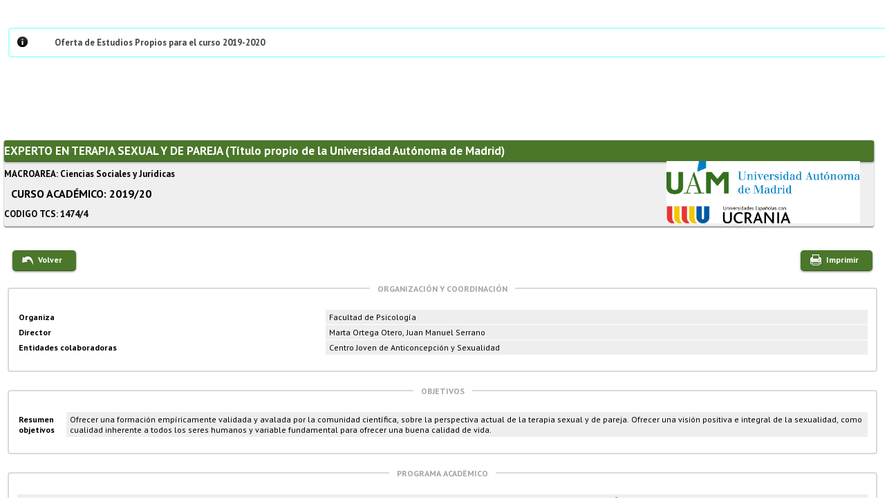

--- FILE ---
content_type: text/html;charset=ISO-8859-1
request_url: https://secretaria-virtual.uam.es/cowep/control/consultaEPDetalle?entradaPublica=true&idioma=es.ES&codEp=1474&edicion=4
body_size: 45561
content:
<!DOCTYPE>











<html>
<head>
<script src="/General/table-sorting.js"></script><script src="/General/capas_sigm@_j2ee.js"></script><link rel="stylesheet" href="/General/img/sty_uam/apl.css">
<link rel="stylesheet" href="/General/img/sty_uam/botones.css">
<link rel="stylesheet" href="/General/img/sty_uam/pestanyas.css">
<link rel="stylesheet" href="/General/img/sty_uam/flujo.css">
<link rel="stylesheet" href="/General/img/sty_uam/opcsNavegacion.css">
<link rel="stylesheet" href="/General/img/sty_uam/cambioAplicacion.css">
<link rel="stylesheet" href="/General/img/sty_uam/menu.css">
<link rel="stylesheet" href="/General/img/sty_uam/links.css">
<link rel="stylesheet" href="/General/img/sty_uam/nav.css">
<link rel="stylesheet" href="/General/img/sty_uam/paginacion.css">
<link rel="stylesheet" href="/General/img/sty_uam/AccionesRegistro.css">


<style type="text/css">
#AplZonaEdicion  table {
  width:100%;
}

#AplZonaAplicacion {
  top:0px;
  margin-top: 0px;
  margin-left: 0px;
}

#AplZonaAplicacion.sinBarraIzqda {
  margin-left:-10px;
}

#AplFondoCOWEP{
    top:0px;
    left:0px;
    margin:0px;
    background-color:#000000;
    width:100%;
    display:none;
    z-index:100;
    height:100%;
    position:fixed;
    _position:absolute;
    opacity:0.4;
    filter: alpha(opacity=40);
}

#pestanyas{
    left:0px !important;
}

div.CuerpoPestanya{
    margin-left:0px !important;
    padding: 15px 0px 0px 0px;
}
</style>

<title>





Estudios Propios: Universidad Autónoma de Madrid

</title>

<script type="text/javascript">
    function OcultarIzqda() {

        var zona = document.getElementById('AplZonaAplicacion');
        zona.className = 'sinBarraIzqda';
        return false;
    }

    function AbrirBusqueda(posicion) {
        var zona = document.getElementById( 'AplZonaBusqueda' );
        zona.style.top = posicion;
        zona.style.visibility = 'visible';
        var zona2 = document.getElementById('AplFondoZonaBusqueda');
        zona2.style.top = posicion;
        zona2.style.visibility = 'visible';
        zona2.style.height = zona.offsetHeight;
        return false;
    }

    function AbrirSeleccionAplicacion(){
        // SI el frame izdo está oculto lo vsualizamos:
        var zona = document.getElementById('NavBotonOcultarBarraIzqda');
        if (zona.style.visibility == 'hidden'){VerOcultarIzqda();}
        document.getElementById('NavSeleccionApl').style.visibility = 'visible';
        return false;
    }

    //***************************************************************************************************

    var pos = document.documentElement.scrollTop;
    //The following script will obtain the scrolling offsets.

    function getScroll() {
        var scrOfY = 0;
        //Netscape compliant
        if( typeof( window.pageYOffset ) == 'number' ) scrOfY = window.pageYOffset;
        //DOM compliant
        else if( document.body && ( document.body.scrollLeft || document.body.scrollTop )) scrOfY = document.body.scrollTop;
        //IE6 standards compliant mode
        else if( document.documentElement && ( document.documentElement.scrollLeft ||document.documentElement.scrollTop ) ) scrOfY = document.documentElement.scrollTop;
        return scrOfY;
    }

    function lanzarURL(codEp,edicion){
        mostrarEspere("Espere un momento, por favor. Generando detalle estudio...");
        document.forms.estudioPropioForm.action = "/cowep/control/consultaEPDetalle";
        document.forms.estudioPropioForm.codEp.value = codEp;
        document.forms.estudioPropioForm.edicion.value = edicion;
        document.forms.estudioPropioForm.submit();
    }

    function masInfo(web){
        //location.href = web;
        window.open(web, '','');
    }

    function cursorChange(){
        document.body.style.cursor= 'pointer';
    }

    function cursorDefault(){
        document.body.style.cursor= 'default';
    }

    function mostrarEspere(mensaje){
        var pos = getScroll();
        var zona = document.getElementById('espere');
        zona.style.top = pos+(screen.height/3);
        zona.style.left = screen.width/4;
        zona.style.visibility = 'visible';
        var zona2 = document.getElementById('bajoespere');
        zona2.style.top = pos+(screen.height/3);
        zona2.style.left = screen.width/4;
        zona2.style.visibility = 'visible';
        var tabla = document.getElementById('tablamensajeespere');
        tabla.tBodies[0].rows[0].cells.item(0).innerHTML=mensaje;
        return false;
    }

    function ocultarEspere(){
        document.getElementById('espere').style.visibility = 'hidden';
        document.getElementById('bajoespere').style.visibility = 'hidden';
    }
    /*
    function topIframeParent(){
        if(parent != null){
            parent.window.scrollTo(0,0);
        }
    }
    */
    //onload="topIframeParent();" 

    //***************************************************************************************************

  </script>
</head>
<div id="AplFondoCOWEP"></div>
<div id="AplZonaBusqueda" style="left: 50%; margin-left: -250px;"></div>

<body  onunload="ocultarEspere()">

<div id="AplZonaAplicacion">
  <!--Capa común a mostrar cuando haya que indicar 'Espere...' -->
  <iframe id="bajoespere" title="Espere">  </iframe>
  <div id="espere">
    <table border="0" id="tablamensajeespere">
      <tbody>
        <tr>
          <td>.</td>
        </tr>
      </tbody>
    </table>
  </div>
  








































<script language="JavaScript">

    var tipoAccion = "";
 
    var arrayURL = new Array()
    arrayURL["inscripcion"] = new Array();
    arrayURL["inscripcion"]["directa"] = "https://secretaria-virtual.uam.es/cosmos/Controlador/?apl=Uninavs&gu=a&idNav=inicio&NuevaSesionUsuario=true&NombreUsuarioAlumno=ALUMTCS1&pardi1=DI&pais=ES&idioma=es&pardi2=1474&pardi3=4";
    arrayURL["inscripcion"]["regi"] = "https://secretaria-virtual.uam.es/regis/controlreg/%5bmtoAlta%5dRegistroPublico?entradaPublica=true&pais=ES&idioma=es&pais=ES&idioma=es";
    arrayURL["inscripcion"]["otros"] = "";
    arrayURL["matriculacion"] = new Array();
    arrayURL["matriculacion"]["directa"] = "https://secretaria-virtual.uam.es/cosmos/Controlador/?apl=Uninavs&gu=a&idNav=inicio&NuevaSesionUsuario=true&NombreUsuarioAlumno=ALUMTCS2&pardi1=DM&pais=ES&idioma=es&pardi2=1474&pardi3=4";
    arrayURL["matriculacion"]["regi"] = "https://secretaria-virtual.uam.es/regis/controlreg/%5bmtoAlta%5dRegistroPublico?entradaPublica=true&pais=ES&idioma=es&pais=ES&idioma=es&pais=ES&idioma=es";
    arrayURL["matriculacion"]["otros"] = "";

    function abrirLookup(jsInscMat, jsTipoAcceso)
    {
        url = arrayURL[jsInscMat][jsTipoAcceso];
        arrayURL["matriculacion"]["regi"];
        if(jsTipoAcceso == "directa" || jsTipoAcceso == "otros")
        {
            window.open(url,'BuscadorArea','resizable=yes,toolbar=no,status=no,scrollbars=yes,menubar=no,width=700,height=600,left=300,top=200');
        } else {
            window.open(url,'BuscadorArea','resizable=yes,toolbar=no,status=no,scrollbars=yes,menubar=no');
        }
    }


    function abrirBusquedaCOWEP()
    {
        var zonaTemporal = document.getElementById("AplZonaMatricula");
        var zona = document.getElementById("AplZonaBusqueda");
        zona.innerHTML = zonaTemporal.innerHTML;
        zona.style.width = '500px';
        zona.style.display = 'block';
        return false;
    }

    function cerrarBusquedaCOWEP()
    {
        document.getElementById("AplZonaBusqueda").style.display = 'none';
        return false;
    }

    function abrirHorarios()
    {
        var ch = document.body.clientHeight;
        var sh = window.pageYOffset ||
            document.body.scrollTop ||
            document.documentElement.scrollTop;

        var zonaTemporal = document.getElementById("AplZonaCursos");
        var zona = document.getElementById("AplZonaBusqueda");
        var fondo = document.getElementById("AplFondoCOWEP");
        zona.innerHTML = zonaTemporal.innerHTML;
        zona.style.width = '700px';
        zona.style.marginLeft = "-350px";
        zona.style.display = 'block';
        fondo.style.display = 'block';
        fondo.style.height = ch + sh;
    }

    function cerrarHorarios()
    {
        document.getElementById("AplZonaBusqueda").style.display = 'none';
        document.getElementById("AplFondoCOWEP").style.display = 'none';
        return false;
    }

</script>
<!-- ESTA ZONA TENDRA EL CONTENIDO DE LA SELECCION DE MATRICULA / INSCRIPCION DIRECTA -->
<div id="AplZonaMatricula" style="position:absolute; display:none;">
    <div class="sigAccion"> <!-- Boton para cerrar la busqueda -->
        <a href="javascript:void(0)" class="sigIcnHref" title="Cerrar" onclick="cerrarBusquedaCOWEP();">
			<span class="btnCerrar"></span>
</a>
    </div>
    <br>
    <br>
    <div id="AplZonaEdicion"> <!-- Inicio de la Zona de Edicion -->
        <table>
            <tr>
                <td class="Titulo" colspan="2">Estudiantes: Inscripción/Matrícula en Estudios Propios</td>
            </tr>
            <tr><td height="20">&nbsp;</td></tr>
            <tr>
                <td class="Campo">ACCESO ON-LINE ESTUDIANTES CON CUENTA DE CORREO ELECTRÓNICO EN LA UNIVERSIDAD</td>
                <td>
                    <div class="sigAccion">
                        <a href="#" class="sigBtnFreeHref" onclick="abrirLookup(tipoAccion, 'directa')">
                            Acceder
                        </a>
                    </div>
                </td>
            </tr>
                        
            <tr>
                <td class="Campo">
                    
                    ACCESO ON-LINE OTROS ESTUDIANTES
                </td>
                <td>
                    <div class="sigAccion">
                        <a href="#" class="sigBtnFreeHref" onclick="abrirLookup(tipoAccion, 'regi')">
                            Acceder
                        </a>
                    </div>
                </td>
            </tr>
            
        </table>
    </div> <!-- Fin de la Zona de Edicion -->
    <span id="zonaSeleccionLookUp"></span>
</div> <!-- Fin del div de LookUp -->

<!--isMostrarOfertaCurso-->
<div id="AplZonaEdicion">
    
        <br/>
        
            <span class="informativo">Oferta de Estudios Propios para el curso&nbsp;2019-2020</span>
        
        <br />
    
</div>
<div id="AplZonaCabecera" style="margin-top: 85px;">
    <div class="titulo">
        EXPERTO EN TERAPIA SEXUAL Y DE PAREJA  (Título propio de la Universidad Autónoma de Madrid)
    </div>
    <h1 style="font-size:small"></h1>
    <img id="logo" src="https://secretaria-virtual.uam.es/General/img/sty1/logo_uam_color.jpg" alt="Logo de la universidad" align="right"  style="margin-right: 20px; height: 90px; margin-top: -10px" onError="this.onerror = '';this.style.visibility='hidden';" />
    <h1 style="font-size:small;">MACROAREA:&nbsp;Ciencias Sociales y Jurídicas</h1>
    <!-- añadir nuevo campo -->
    <h1 style="font-size:medium;margin-left: 10px">CURSO ACADÉMICO:&nbsp;2019/20</h1>
    <!---->
    <h1 style="font-size:small">CODIGO TCS:&nbsp;1474/4</h1>
</div>
</div>
<div id="AplZonaEdicion">
    <table>
        <tbody>
            <tr>
                <td align="left" valign="middle" width="33%">
                    <div class="sigAccion">
                        <a class="sigBtnHref" href="javascript:history.back()">
                            <span class="btnVolver">
                                Volver
                            </span>
                        </a>
                    </div>
                </td>
                <td valign="middle" width="33%">
                    <table>
                        <tr>
                            <td style="text-align:center;" valign="middle">
                                
                            </td>
                        </tr>
                        <tr>
                            <td  style="text-align:center;" valign="middle">
                                
                            </td>
                        </tr>
                    </table>
                </td>
                <td align="right" valign="middle" width="33%">
                    
                        <div class="sigAccion">
                            <a class="sigBtnHref" href="/cowep/control/imprimirEPDetalle">
                                <span class="btnImprimir">
                                    Imprimir
                                </span>
                            </a>
                        </div>
                    
                </td>
            </tr>
        </tbody>
    </table>

    
    <fieldset>
        <legend>
            Organización y coordinación
        </legend>
        <table>
            <tbody>
                
                <tr>
                    <td class="campo">
                        Organiza
                    </td>
                    <td class="valor">Facultad de Psicología</td>
                </tr>
                
                <tr>
                    <td class="campo">
                        Director
                    </td>
                    <td class="valor">Marta Ortega Otero, Juan Manuel Serrano</td>
                </tr>
                
                <tr>
                    <td class="campo">
                        Entidades colaboradoras
                    </td>
                    <td class="valor">Centro Joven de Anticoncepción y Sexualidad          </td>
                </tr>
                
            </tbody>
        </table>
    </fieldset>
    
    
    <fieldset>
        <legend>
            Objetivos
        </legend>
        <table>
            <tbody>
                <tr>
                    <td class="campo">
                        Resumen objetivos
                    </td>
                    <td class="valor">Ofrecer una formación empíricamente validada y avalada por la comunidad científica, sobre la perspectiva actual de la terapia sexual y de pareja. Ofrecer una visión positiva e integral de la sexualidad, como cualidad inherente a todos los seres humanos y variable fundamental para ofrecer una buena calidad de vida.<br>          </td>
                </tr>
            </tbody>
        </table>
    </fieldset>
    

    <!-- ref 46465-->
    
    <fieldset>
        <legend>
            Programa Académico
        </legend>
        <table>
            <tbody>
                <tr>

                    <td class="valor">Presentar las principales demandas terapéuticas relacionadas con la sexualidad y la pareja. Conocer los tipos básicos de intervención psicológica en las dificultades sexuales y de pareja. Desarrollar estrategias, herramientas, técnicas y tareas dirigidas a la evaluación y tratamiento de las demandas sexuales y de pareja. Mostrar y reflexionar acerca de los diferentes formatos de intervención: desde la terapia clásica y presencial a la introducción de las nuevas tecnologías en la intervención sexológica.<br></td>
                </tr>
            </tbody>
        </table>
    </fieldset>
    




    <fieldset>
        <legend>
            Plan de estudios
        </legend>
        <table>
            <tbody>
                
                <tr>
                    <td class="campo">
                        Modalidad
                    </td>
                    <td class="valor" colspan="2">Presencial</td>
                </tr>
                
                <tr>
                    <td class="campo">Créditos</td>
                    <td class="valor" >30,00</td>
                </tr>
                
                       <tr>
                           <td valign="top" class="campo" colspan="2">
                               Módulos/Asignaturas
                           </td>
                       </tr>
                       
                                 <tr>
                                    <td>&nbsp;</td>
                                    <td>
                                        <table>
                                            <tbody>
                                 
                             <tr>
                                 <td class='valor' style="font-weight: bold; text-transform: uppercase; height: 30px;" colspan="5">   </td>
                             </tr>
                             
                                <tr>
                                    
                                    <td></td>
                                    
                                    <td class='valor' style="font-weight: bold;height: 30px;" colspan="5">MÓDULO 1 - INTRODUCCIÓN</td>
                                </tr>



                                

                                
                                <tr>
                                    <td></td>
                                    <td class="campo">
                                        Código
                                    </td>
                                    <td class="campo">
                                        Asignatura
                                    </td>
                                    
                                    <td class="campo">
                                        carácter
                                    </td>
                                    <td class="campo">
                                        créditos
                                    </td>                                  
                                    
                                </tr>
                                   
                                

                                <tr>
                                    <td style="min-width:70px;">&nbsp;</td>
                                    <td class='valor'>206476</td>
                                    <td class='valor'>Historia, evolución y desarrollo</td>
                                    
                                    <td class='valor'>ob
                                    </td><td class='valor' style='text-align:right'>4.0</td>

                                    
                                </tr>                                  
                                
                                <tr>
                                    
                                    <td></td>
                                    
                                    <td class='valor' style="font-weight: bold;height: 30px;" colspan="5">MÓDULO 2 – TERAPIA SEXUAL</td>
                                </tr>



                                

                                
                                <tr>
                                    <td></td>
                                    <td class="campo">
                                        Código
                                    </td>
                                    <td class="campo">
                                        Asignatura
                                    </td>
                                    
                                    <td class="campo">
                                        carácter
                                    </td>
                                    <td class="campo">
                                        créditos
                                    </td>                                  
                                    
                                </tr>
                                   
                                

                                <tr>
                                    <td style="min-width:70px;">&nbsp;</td>
                                    <td class='valor'>205829</td>
                                    <td class='valor'>Dificultades Eróticas</td>
                                    
                                    <td class='valor'>ob
                                    </td><td class='valor' style='text-align:right'>4.0</td>

                                    
                                </tr>                                  
                                

                                   
                                

                                <tr>
                                    <td style="min-width:70px;">&nbsp;</td>
                                    <td class='valor'>206477</td>
                                    <td class='valor'>Intervenciones específicas</td>
                                    
                                    <td class='valor'>ob
                                    </td><td class='valor' style='text-align:right'>4.0</td>

                                    
                                </tr>                                  
                                
                                <tr>
                                    
                                    <td></td>
                                    
                                    <td class='valor' style="font-weight: bold;height: 30px;" colspan="5">MÓDULO 3 – TERAPIA DE PAREJA</td>
                                </tr>



                                

                                
                                <tr>
                                    <td></td>
                                    <td class="campo">
                                        Código
                                    </td>
                                    <td class="campo">
                                        Asignatura
                                    </td>
                                    
                                    <td class="campo">
                                        carácter
                                    </td>
                                    <td class="campo">
                                        créditos
                                    </td>                                  
                                    
                                </tr>
                                   
                                

                                <tr>
                                    <td style="min-width:70px;">&nbsp;</td>
                                    <td class='valor'>206478</td>
                                    <td class='valor'>Principios de Terapia de Pareja. Pareja y Familia</td>
                                    
                                    <td class='valor'>ob
                                    </td><td class='valor' style='text-align:right'>4.0</td>

                                    
                                </tr>                                  
                                

                                   
                                

                                <tr>
                                    <td style="min-width:70px;">&nbsp;</td>
                                    <td class='valor'>206479</td>
                                    <td class='valor'>Dificultades de Pareja</td>
                                    
                                    <td class='valor'>ob
                                    </td><td class='valor' style='text-align:right'>4.0</td>

                                    
                                </tr>                                  
                                
                                <tr>
                                    
                                    <td></td>
                                    
                                    <td class='valor' style="font-weight: bold;height: 30px;" colspan="5">MÓDULO 4 - PRÁCTICAS</td>
                                </tr>



                                

                                
                                <tr>
                                    <td></td>
                                    <td class="campo">
                                        Código
                                    </td>
                                    <td class="campo">
                                        Asignatura
                                    </td>
                                    
                                    <td class="campo">
                                        carácter
                                    </td>
                                    <td class="campo">
                                        créditos
                                    </td>                                  
                                    
                                </tr>
                                   
                                

                                <tr>
                                    <td style="min-width:70px;">&nbsp;</td>
                                    <td class='valor'>206480</td>
                                    <td class='valor'>Seminarios Prácticos</td>
                                    
                                    <td class='valor'>ob
                                    </td><td class='valor' style='text-align:right'>5.0</td>

                                    
                                </tr>                                  
                                

                                   
                                

                                <tr>
                                    <td style="min-width:70px;">&nbsp;</td>
                                    <td class='valor'>206129</td>
                                    <td class='valor'>Prácticas</td>
                                    
                                    <td class='valor'>ob
                                    </td><td class='valor' style='text-align:right'>5.0</td>

                                    
                                </tr>                                  
                                                                 

                                </td>
                                </tr>
                                
                                <tr>
                                    <td></td>
                                    <td colspan="4" class="valor" style="text-align:right; font-weight:bold"> Total créditos = 30</td>
                                </tr>
                                <tr>
                                    <td></td>
                                    <td colspan="4" class="valor" style="text-align:right;font-weight:bold"> ob = obligatoria  op = opcional</td>
                                </tr>
                                
                            </tbody>
                        </table>
                        
                        <table>
                            <tr>
                                <td>
                                    <div style="font-size: 11px; text-align:right">                                                
                                        <a href="#" onclick="abrirHorarios();">Ver información grupo/s</a>
                                    </div>
                                </td>
                            </tr>
                        </table>
                        <div id="AplZonaCursos" style="display: none; position: absolute;"> <!-- Inicio del div de LookUp -->
                            <div class="sigAccion"> <!-- Boton para cerrar la busqueda -->
                                <a href="javascript:void(0)" class="sigIcnHref" title="Cerrar" onclick="cerrarHorarios();">
			<span class="btnCerrar"></span>
</a>
                            </div>
                            <br>
                            <br>
                            <div id="AplZonaEdicion"> <!-- Inicio de la Zona de Edicion -->
                                <fieldset>
                                    <legend>
                                        Grupos y Horarios
                                    </legend>
                                    <table>
                                        <thead>
                                            <tr>
                                                <th class="campo">
                                                    Código
                                                </th>
                                                <th class="campo">
                                                    Asignatura
                                                </th>
                                                <th class="campo">
                                                    Grupo
                                                </th>
                                                <th class="campo" style="text-align:center">
                                                    Nº Plazas disponibles
                                                </th>
                                            </tr>
                                        </thead>
                                        <tbody>
                                            
                                            <tr>
                                                <td class='valor' style="padding-top: 7px;padding-bottom: 7px;width:15%" rowspan="1">206476</td>
                                                <td class='valor' style="padding-top: 7px;padding-bottom: 7px;width:45%" rowspan="1">Historia, evolución y desarrollo</td>                                                        

                                                
                                                <td class="valor" style="padding-top: 7px;padding-bottom: 7px;width:30%" >
                                                    Grupo Teoría / 1
                                                </td>
                                                <td class="valor" style="padding-top: 7px;padding-bottom: 7px; text-align:center; width:10%" >
                                                    40
                                                </td>
                                            </tr>


                                            
                                            </td>
                                            </tr>
                                            
                                            <tr>
                                                <td class='valor' style="padding-top: 7px;padding-bottom: 7px;width:15%" rowspan="1">205829</td>
                                                <td class='valor' style="padding-top: 7px;padding-bottom: 7px;width:45%" rowspan="1">Dificultades Eróticas</td>                                                        

                                                
                                                <td class="valor" style="padding-top: 7px;padding-bottom: 7px;width:30%" >
                                                    Grupo Teoría / 1
                                                </td>
                                                <td class="valor" style="padding-top: 7px;padding-bottom: 7px; text-align:center; width:10%" >
                                                    40
                                                </td>
                                            </tr>


                                            
                                            </td>
                                            </tr>
                                            
                                            <tr>
                                                <td class='valor' style="padding-top: 7px;padding-bottom: 7px;width:15%" rowspan="1">206477</td>
                                                <td class='valor' style="padding-top: 7px;padding-bottom: 7px;width:45%" rowspan="1">Intervenciones específicas</td>                                                        

                                                
                                                <td class="valor" style="padding-top: 7px;padding-bottom: 7px;width:30%" >
                                                    Grupo Teoría / 1
                                                </td>
                                                <td class="valor" style="padding-top: 7px;padding-bottom: 7px; text-align:center; width:10%" >
                                                    40
                                                </td>
                                            </tr>


                                            
                                            </td>
                                            </tr>
                                            
                                            <tr>
                                                <td class='valor' style="padding-top: 7px;padding-bottom: 7px;width:15%" rowspan="1">206478</td>
                                                <td class='valor' style="padding-top: 7px;padding-bottom: 7px;width:45%" rowspan="1">Principios de Terapia de Pareja. Pareja y Familia</td>                                                        

                                                
                                                <td class="valor" style="padding-top: 7px;padding-bottom: 7px;width:30%" >
                                                    Grupo Teoría / 1
                                                </td>
                                                <td class="valor" style="padding-top: 7px;padding-bottom: 7px; text-align:center; width:10%" >
                                                    40
                                                </td>
                                            </tr>


                                            
                                            </td>
                                            </tr>
                                            
                                            <tr>
                                                <td class='valor' style="padding-top: 7px;padding-bottom: 7px;width:15%" rowspan="1">206479</td>
                                                <td class='valor' style="padding-top: 7px;padding-bottom: 7px;width:45%" rowspan="1">Dificultades de Pareja</td>                                                        

                                                
                                                <td class="valor" style="padding-top: 7px;padding-bottom: 7px;width:30%" >
                                                    Grupo Teoría / 1
                                                </td>
                                                <td class="valor" style="padding-top: 7px;padding-bottom: 7px; text-align:center; width:10%" >
                                                    40
                                                </td>
                                            </tr>


                                            
                                            </td>
                                            </tr>
                                            
                                            <tr>
                                                <td class='valor' style="padding-top: 7px;padding-bottom: 7px;width:15%" rowspan="1">206480</td>
                                                <td class='valor' style="padding-top: 7px;padding-bottom: 7px;width:45%" rowspan="1">Seminarios Prácticos</td>                                                        

                                                
                                                <td class="valor" style="padding-top: 7px;padding-bottom: 7px;width:30%" >
                                                    Grupo Teoría / 1
                                                </td>
                                                <td class="valor" style="padding-top: 7px;padding-bottom: 7px; text-align:center; width:10%" >
                                                    40
                                                </td>
                                            </tr>


                                            
                                            </td>
                                            </tr>
                                            
                                            <tr>
                                                <td class='valor' style="padding-top: 7px;padding-bottom: 7px;width:15%" rowspan="1">206129</td>
                                                <td class='valor' style="padding-top: 7px;padding-bottom: 7px;width:45%" rowspan="1">Prácticas</td>                                                        

                                                
                                                <td class="valor" style="padding-top: 7px;padding-bottom: 7px;width:30%" >
                                                    Grupo Teoría / 1
                                                </td>
                                                <td class="valor" style="padding-top: 7px;padding-bottom: 7px; text-align:center; width:10%" >
                                                    40
                                                </td>
                                            </tr>


                                            
                                            </td>
                                            </tr>
                                            

                                        </tbody>
                                    </table>
                                    <div class="sigAccion">

                                        <a class="sigBtnHref" href="javascript:cerrarHorarios()"><span class="btnVolver">Volver</span></a>

                                    </div>
                            </div>

                        </div>
                        
                        
        </table>
        
        </td>
        </tr>
        </tbody>
        </table>
    </fieldset>
    <fieldset>
        <legend>
            Requisitos y matrícula
        </legend>
        <table>
            <tbody>
                
                <tr>
                    <td class="campo">
                        Duración
                    </td>
                    <td class="valor">1 curso académico</td>
                    <td class="valor" colspan="2">Inicio: Noviembre 2019</td>
                    <td class="valor" colspan="2">Fin: Junio 2020</td>
                </tr>
                
                <tr>
                    <td class="campo">Número de plazas</td>
                    <td class="valor"></td>
                    <td class="valor" colspan="2">Mínimas: 20</td>
                    <td class="valor" colspan="2"">Máximas: 40</td>
                </tr>
                
                <tr>
                    <td class="campo">
                        Criterios de selección
                    </td>
                    <td class="valor" colspan="5">Criterios de selección de estudiantes<br>Se valorará:<br>*Expediente académico 40% <br>*Curriculum Vitae 30% <br>*Formación Complementaria y/o Experiencia Previa 30%<br></td>
                </tr>
                
                <tr>
                    <td class="campo">
                        Tipo de evaluación
                    </td>
                    <td class="valor" colspan="5">Prácticas y trabajos en clase y trabajo del estudiante en casa.</td>
                </tr>
                

                
                <tr>
                    <td class="campo">
                        Importe matrícula
                    </td>
                    <td class="valor" colspan="5">1950 €<br>Se permite fraccionar el pago.<br>Primer plazo:  antes dle 28/06/2019 (51%) 1000€<br>Segundo plazo: antes del 8/11/2019 (24.5%) 475€<br>Tercer Plazo: antes del 15/12/2019 (24.5%) 475€<br></td>
                </tr>
                


                
                
                <tr>
                    <td class="campo">
                        Fechas preinscripción
                    </td>
                    <td class="valor" colspan="5">Del 1 de abril al 7 de noviembre'19</td>
                </tr>
                
                

                




                
                <tr>
                    <td class="campo">
                        Fechas de matrícula
                    </td>
                    <td class="valor" colspan="5">Del 1 de abril al 8 de diciembre'19</td>
                </tr>

                
                
            </tbody>
        </table>
    </fieldset>

    
    <fieldset>
        <legend>
            Observaciones
        </legend>
        <table>
            <tbody>
                <tr>
                    <td class="valor">Matrícula completa o por módulos. No se puede matricular prácticas sin haber cursado los módulos anteriores.<br>          </td>
                </tr>
            </tbody>
        </table>
    </fieldset>
    

    
    <fieldset>
        <legend>
            Más información
        </legend>
        <table>
            <tbody>
                
                <tr>
                    <td class="campo">
                        Web
                    </td>
                    
                    <td class="valor">
                        
                        <a href="http://www.uam.es/cpa" target="_blank">http://www.uam.es/cpa</a>
                        
                    </td>
                </tr>
                
                <tr>
                    <td class="campo">
                        Secretaría administrativa
                    </td>
                    <td class="valor">
                        Víctor Daniel Blanco Roa<br />
914973745<br />
sexualidadypareja@uam.es<br />

                    </td>
                </tr>
                
                <tr>
                    <td class="campo">
                        Consultas académicas
                    </td>
                    <td class="valor">
                        Juan Manuel Serrano <br>Teléfono:914973267 <br>E-mail: juanmanuel.serrano@uam.es<br><br />

                    </td>
                </tr>
                
                <tr>
                    <td class="campo">
                        Lugar de impartición
                    </td>
                    <td class="valor">Facultad de Psicología UAM</td>
                </tr>
                
                <tr>
                    <td class="campo">
                        Horario de las Clases
                    </td>
                    <td class="valor">Viernes y sábados de 10:00 a 14:00 h y de 16 a  20 h (cada 15 días)</td>
                </tr>
                
                <tr>
                    <td class="campo">
                        Fechas Realización del curso
                    </td>
                    <td class="valor">Del 8 de noviembre'18 al 26 de junio'20</td>
                </tr>
                

            </tbody>
        </table>
    </fieldset>
    
    <table>
        <tbody>
            <tr>
                <td align="left" valign="bottom" colspan="2">
                    <div class="sigAccion">
                        <a class="sigBtnHref" href="javascript:history.back()">
                            <span class="btnVolver">
                                Volver
                            </span>
                        </a>
                    </div>
                </td>
                <td align="right" valign="bottom" colspan="2">
                    
                        <div class="sigAccion">
                            <a class="sigBtnHref" href="/cowep/control/imprimirEPDetalle">
                                <span class="btnImprimir">
                                    Imprimir
                                </span>
                            </a>
                        </div>
                    
                </td>
            </tr>
        </tbody>
    </table>
</div>

</div>
<script>OcultarIzqda();</script>

</body>
</html>


--- FILE ---
content_type: text/css
request_url: https://secretaria-virtual.uam.es/General/img/sty_uam/apl.css
body_size: 51815
content:
@import url(https://fonts.googleapis.com/css?family=PT+Sans:400,700italic,700,400italic);body{margin:0;padding:0;color:#000;background-color:#fff;font:11px 'PT Sans',sans-serif}#AplZonaAplicacion,#aplZonaAplicacion{background:#fff;margin-left:267px;position:relative;top:45px;right:0;width:auto!important;padding:0 11px 11px 11px}div #AplZonaAplicacion,div #aplZonaAplicacion{margin:0;width:auto;padding:0 7px 0 20px}#div ContentA #AplZonaAplicacion,#div ContentA #aplZonaAplicacion{border:none;margin-left:0}#AplZonaAplicacion.sinBarraIzqda,#aplZonaAplicacion.sinBarraIzqda{margin-left:17px}#iFrameAplZonaAplicacion{border:0 solid transparent;height:500px;width:100%}#AplZonaCabecera,#aplZonaCabecera{margin:5px 5px 5px 5px;background:#efefef;width:auto!important;*width:99%;border-radius:3px;-webkit-box-shadow:0 1px 2px rgba(0,0,0,.5);box-shadow:0 1px 2px rgba(0,0,0,.5);border-bottom:1px solid rgba(0,0,0,.25)!important;border-bottom:0 solid red}#AplZonaCabecera .Titulo,#aplZonaCabecera .titulo{background:#4a7729;height:30px;line-height:30px;padding-left:0;font-size:17px;color:#fff;font-weight:700;text-align:left;border-radius:3px;-webkit-box-shadow:0 1px 3px rgba(0,0,0,.5);box-shadow:0 1px 3px rgba(0,0,0,.5);border-bottom:1px solid rgba(0,0,0,.25)}#AplZonaCabecera .Titulo span,#aplZonaCabecera .titulo span{margin-left:15px;line-height:30px}#AplZonaCabecera table{margin:5px 0}#AplZonaCabecera td.Titulo{text-indent:15px}#AplZonaCabecera .imagen,#AplZonaEdicion .imagen,#aplZonaCabecera .imagen,#aplZonaEdicion .imagen{background-color:transparent;color:#67320e;font-size:11px;font-style:normal;font-variant:normal;font-weight:700;line-height:normal}#AplZonaCabecera .Campo,#aplZonaCabecera .campo{background-color:transparent;color:#000;font-size:12px;font-weight:700;text-align:left;padding-left:11px}#AplZonaCabecera .Valor,#aplZonaCabecera .valor{background-color:transparent;color:#000;font-size:12px;text-align:left;padding-left:11px}#AplZonaCabecera .separador,#aplZonaCabecera .separador{height:.5em}#AplZonaCabecera .separadorDoble,#aplZonaCabecera .separadorDoble{height:1.5em}#AplZonaEdicion,#aplZonaEdicion{background-color:#fff;font-size:12px;margin:5px 11px 20px 11px;text-align:center;width:auto!important;*width:99%!important}#AplZonaEdicion table,#aplZonaEdicion table{margin-left:auto;margin-right:auto;border-spacing:1px 1px}#AplZonaEdicion .Titulo,#aplZonaEdicion .titulo{background:#4a7729;height:30px;line-height:30px;padding-left:15px;font-size:17px;color:#fff;font-weight:700;text-align:left;border-radius:3px;-webkit-box-shadow:0 1px 3px rgba(0,0,0,.5);box-shadow:0 1px 3px rgba(0,0,0,.5);border-bottom:1px solid rgba(0,0,0,.25)}#AplZonaEdicion .Titulo span,#aplZonaEdicion .titulo span{color:#fff;background-color:transparent;line-height:30px}.Informativo,.informativo{font-size:13px;font-weight:700;margin-left:auto;margin-right:auto;background:#fff url(imagenes/icona_info_sola.png) 8px 8px no-repeat;text-align:left;margin-top:20px;width:98%;border-radius:4px;margin-bottom:20px;_margin-bottom:40px;padding:11px;color:#444;text-indent:30px;border:2px solid #b2ffff}td.Campo .Informativo,td.Campo .informativo,td.Entrada .Informativo,td.Entrada .informativo,td.Valor .Informativo,td.Valor .informativo,td.campo .Informativo,td.campo .informativo,td.entrada .Informativo,td.entrada .informativo,td.valor .Informativo,td.valor .informativo{background-color:transparent;color:#444;border:2px solid #b2ffff;text-align:left;width:auto;margin:2px}span.Informativo,span.informativo{padding-left:35px}.informativoXL{font-size:12px;font-weight:400;margin-left:auto;margin-right:auto;background:#fff url(imagenes/icona_info_sola.png) 8px 8px no-repeat;text-align:left;margin-top:20px;width:98%;border-radius:4px;margin-bottom:20px;_margin-bottom:40px;padding:11px;color:#444;text-indent:30px;border:2px solid #b2ffff}.informativoXL *{color:#444}.informativoXL h2{text-align:left;font-size:17px;font-weight:700;float:none;margin:0 0 11px 0}.informativoXL p{text-align:justify;font-weight:400!important;font-size:12px!important;text-indent:30px!important}.Error,.error{font-size:13px;font-weight:700;margin-left:auto;margin-right:auto;background:#c03 url(imagenes/icona_anular_sola.png) 8px 8px no-repeat;text-align:left;margin-top:20px;width:98%;border-radius:4px;margin-bottom:20px;_margin-bottom:40px;padding:11px;color:#fff;text-indent:30px;-webkit-box-shadow:0 1px 3px rgba(0,0,0,.5);box-shadow:0 1px 3px rgba(0,0,0,.5)}td.Campo .Error,td.Campo .error,td.Entrada .Error,td.Entrada .error,td.Valor .Error,td.Valor .error,td.campo .Error,td.campo .error,td.entrada .Error,td.entrada .error,td.valor .Error,td.valor .error{color:#444;border:2px solid #cd0a0a;text-align:left;width:auto;margin:2px;text-shadow:0 0 0 #222;-webkit-box-shadow:0 0 0 rgba(0,0,0,.5);box-shadow:0 0 0 rgba(0,0,0,.5);border-radius:4px;background:transparent url(imagenes/icona_anular_sola2.png) 8px 6px no-repeat}span.Error,span.error{padding-left:35px}.aviso{font-size:13px;font-weight:700;margin-left:auto;margin-right:auto;background:#fff url(imagenes/icona_avis_sola.png) 8px 8px no-repeat;text-align:left;margin-top:20px;width:98%;border-radius:4px;margin-bottom:20px;_margin-bottom:40px;padding:11px;color:#444;text-indent:30px;border:2px solid #fc0}td.Campo .aviso,td.Entrada .aviso,td.Valor .aviso,td.campo .aviso,td.entrada .aviso,td.valor .aviso{background-color:transparent;color:#444;border:2px solid #fc0;text-align:left;width:auto;margin:2px}span.Aviso,span.aviso{padding-left:35px}.descripcion{font-size:12px;font-weight:400;background-color:transparent;color:#7e7f71;text-align:left;padding:0 0 5px 30px}.descripcion a{color:#7e7f71}#AplZonaEdicion .Campo,#aplZonaEdicion .campo,.CampoObligatorio,.campoObligatorio{text-align:left;background-color:#fff;color:#000;font-size:12px;font-weight:700;vertical-align:middle;padding:3px 0 3px 2px}#AplZonaEdicion .CampoObligatorio,#aplZonaEdicion .campoObligatorio{background:url(imagenes/icona_campobligatori.png) no-repeat top right;padding-right:18px}#AplZonaEdicion .Valor,#aplZonaEdicion .valor{text-align:left;background:#eee;color:#000;padding-left:5px;font-size:12px;vertical-align:middle;padding-left:5px}#AplZonaEdicion .separador,#aplZonaEdicion .separador{height:.5em}#AplZonaEdicion .separadorDoble,#aplZonaEdicion .separadorDoble{height:1.5em}#AplZonaEdicion .entrada select{color:#000;background:#fff;border:1px solid #c6c6c6;z-index:1;margin:0;padding:4px;border-radius:3px;font-size:12px;width:auto}#AplZonaEdicion .entrada,#aplZonaEdicion .entrada{text-align:left;color:#000;font-size:12px;vertical-align:middle;padding-left:5px;background-color:#eee}#AplZonaEdicion .entrada input:focus,#AplZonaEdicion .entrada textarea:focus,#aplZonaEdicion .entrada input:focus,#aplZonaEdicion .entrada textarea:focus{border:1px solid #c8b69a;background-color:#ff9}#AplZonaEdicion .entrada input,#AplZonaEdicion .entrada textarea,#aplZonaEdicion .entrada input,#aplZonaEdicion .entrada textarea{font-size:12px;padding:2px;margin:0;border:1px solid #c6c6c6;border-radius:3px;margin:0 5px 0 5px;color:#000}#AplZonaEdicion .entrada input:disabled,#AplZonaEdicion .entrada input[disabled]{background-color:silver}#AplZonaEdicion .entrada textarea,#aplZonaEdicion .entrada textarea{overflow-x:none;overflow:auto}#AplZonaEdicion .entrada label,#aplZonaEdicion .entrada label{font-size:12px;color:#000;margin:0 0 0 3px}#AplZonaEdicion .entrada select,#aplZonaEdicion .entrada select{color:#000;background:#fff;border:1px solid #c6c6c6;z-index:1;margin:0 0 0 5px;padding:2px;border-radius:3px;font-size:12px}#AplZonaEdicion .entrada option,#aplZonaEdicion .entrada option{color:#000;width:100%;overflow:hidden}#AplZonaEdicion .entrada br{margin-bottom:11px}#AplZonaCabecera fieldset,#AplZonaEdicion fieldset,#aplZonaCabecera fieldset,#aplZonaEdicion fieldset{margin-top:20px;border-radius:4px;border:2px solid #dadada;background:#fff;width:auto;text-align:center;margin:11px auto 20px auto;padding:11px}#AplZonaCabecera fieldset legend,#AplZonaEdicion fieldset legend,#AplZonaEdicion fieldset.fieldClosed fieldset.sinMasmenos legend,#AplZonaEdicion fieldset.fieldOpened fieldset.sinMasmenos legend,#AplZonaEdicion fieldset.fieldclosed fieldset.sinMasmenos legend,#AplZonaEdicion fieldset.fieldopened fieldset.sinMasmenos legend,#AplZonaEdicion fieldset.sinMasmenos legend,#aplZonaCabecera fieldset legend,#aplZonaEdicion fieldset legend,#aplZonaEdicion fieldset.fieldClosed fieldset.sinMasmenos legend,#aplZonaEdicion fieldset.fieldOpened fieldset.sinMasmenos legend,#aplZonaEdicion fieldset.fieldclosed fieldset.sinMasmenos legend,#aplZonaEdicion fieldset.fieldopened fieldset.sinMasmenos legend,#aplZonaEdicion fieldset.sinMasmenos legend{color:#a4a4a4;background:#fff;padding:0 11px 0 11px;font-size:12px;font-weight:700;text-transform:uppercase;text-align:center;background-image:none;cursor:default}#AplZonaEdicion fieldset.fieldopened legend,#aplZonaEdicion fieldset.fieldOpened legend{background:#fff url(imagenes/icona_fieldsetcontraure.png) no-repeat 5px 35%;cursor:pointer;padding:0 11px 0 25px}#AplZonaEdicion fieldset.fieldclosed legend,#aplZonaEdicion fieldset.fieldClosed legend{background:#fff url(imagenes/icona_fieldsetexpandir.png) no-repeat 5px 35%;cursor:pointer;padding:0 11px 0 25px}#AplZonaEdicion fieldset.fieldexpanded legend,#aplZonaEdicion fieldset.fieldExpanded legend{background:#fff url(imagenes/contraer.png) no-repeat 5px 35%;cursor:pointer;padding:4px 11px 4px 25px}#AplZonaEdicion fieldset.fieldcollapsed legend,#aplZonaEdicion fieldset.fieldCollapsed legend{background:#fff url(imagenes/expandir.png) no-repeat 5px 35%;cursor:pointer;padding:4px 11px 4px 25px}#AplZonaEdicion fieldset.fieldcollapsed,#aplZonaEdicion fieldset.fieldCollapsed{border:0}#AplZonaEdicion fieldset.fieldexpanded fieldset.fieldopened legend,#aplZonaEdicion fieldset.fieldOpened legend{background:#fff url(imagenes/icona_fieldsetcontraure.png) no-repeat 5px 35%;cursor:pointer;padding:0 11px 0 25px}#AplZonaEdicion fieldset.fieldexpanded fieldset.fieldclosed legend,#aplZonaEdicion fieldset.fieldClosed legend{background:#fff url(imagenes/icona_fieldsetexpandir.png) no-repeat 5px 35%;cursor:pointer;padding:0 11px 0 25px}#AplZonaEdicion fieldset.fieldexpanded fieldset legend,#aplZonaEdicion fieldset.fieldexpanded fieldset legend{color:#a4a4a4;background:#fff;padding:0 11px 0 11px;font-size:12px;font-weight:700;text-transform:uppercase;text-align:center;cursor:default;background-image:none}#AplZonaEdicion table{margin:11px 0}div#tableContainer{width:99%;overflow:auto;margin:0 auto;border-top:11px}div#tableContainer table{width:97%}div#tableContainer table tbody{overflow:auto;position:relative;margin-top:2px;overflow-x:hidden}div#tableContainer table tbody tr{height:auto}#tableContainer table tbody tr:nth-child(even) td{background:#ebebeb}div#tableContainer table thead tr{position:relative;top:expression(document.getElementById("tableContainer").scrollTop - 2)}div#tableContainer1{width:99%;overflow:auto;margin:0 auto;border-top:11px}div#tableContainer1 table{width:97%}div#tableContainer1 table tbody{overflow:auto;position:relative;margin-top:2px;overflow-x:hidden}div#tableContainer1 table tbody tr{height:auto}#tableContainer1 table tbody tr:nth-child(even) td{background:#ebebeb}div#tableContainer1 table thead tr{position:relative;top:expression(document.getElementById("tableContainer1").scrollTop - 2)}div#tableContainer2{width:99%;overflow:auto;margin:0 auto;border-top:11px}div#tableContainer2 table{width:97%}div#tableContainer2 table tbody{overflow:auto;position:relative;margin-top:2px;overflow-x:hidden}div#tableContainer2 table tbody tr{height:auto}#tableContainer2 table tbody tr:nth-child(even) td{background:#ebebeb}div#tableContainer2 table thead tr{position:relative;top:expression(document.getElementById("tableContainer2").scrollTop - 2)}div#tableContainer3{width:99%;overflow:auto;margin:0 auto;border-top:11px}div#tableContainer3 table{width:97%}div#tableContainer3 table tbody{overflow:auto;position:relative;margin-top:2px;overflow-x:hidden}div#tableContainer3 table tbody tr{height:auto}#tableContainer3 table tbody tr:nth-child(even) td{background:#ebebeb}div#tableContainer3 table thead tr{position:relative;top:expression(document.getElementById("tableContainer3").scrollTop - 2)}div#tableContainer4{width:99%;overflow:auto;margin:0 auto;border-top:11px}div#tableContainer4 table{width:97%}div#tableContainer4 table tbody{overflow:auto;position:relative;margin-top:2px;overflow-x:hidden}div#tableContainer4 table tbody tr{height:auto}#tableContainer4 table tbody tr:nth-child(even) td{background:#ebebeb}div#tableContainer4 table thead tr{position:relative;top:expression(document.getElementById("tableContainer4").scrollTop - 2)}#AplZonaEdicion table.taulaeditable,#aplZonaEdicion table.taulaEditable{text-align:center;width:100%;margin:0 auto 0 auto;background-color:#ccc;border-spacing:1px 1px}#AplZonaEdicion table.taulaeditable th,#aplZonaEdicion table.taulaEditable th{color:#fff;text-align:center;background:#4a7729;font-size:12px;font-weight:700;padding:5px 0 5px 0;margin-top:5px;line-height:normal}#AplZonaEdicion table.taulaeditable th.sort a,#aplZonaEdicion table.taulaEditable th.sort a{color:#fff;text-decoration:none;border:none}#AplZonaEdicion table.taulaeditable th.sort a:hover,#aplZonaEdicion table.taulaEditable th.sort a:hover{text-decoration:underline}#AplZonaEdicion table.taulaeditable th.sort span.tableSortArrow,#aplZonaEdicion table.taulaEditable th.sort span.tableSortArrow{width:13px;height:13px;display:block;float:right;background:url(imagenes/tablesort_normal.png) 0 0 no-repeat}#AplZonaEdicion table.taulaeditable th.sort span.tableSortArrow#ASC,#aplZonaEdicion table.taulaEditable th.sort span.tableSortArrow#ASC{background:url(imagenes/tablesort_asc.png) 0 0 no-repeat}#AplZonaEdicion table.taulaeditable th.sort span.tableSortArrow#DESC,#aplZonaEdicion table.taulaEditable th.sort span.tableSortArrow#DESC{background:url(imagenes/tablesort_desc.png) 0 0 no-repeat}#AplZonaEdicion table.taulaeditable tr,#aplZonaEdicion table.taulaEditable tr{font-size:11px;font-weight:400;color:#000;background:#fff;text-align:center;height:20px}#AplZonaEdicion table.taulaeditable tr td,#aplZonaEdicion table.taulaEditable tr td{font-size:11px;font-weight:400;color:#000;background:#fff;text-align:center;padding:2px 0}#AplZonaEdicion table.taulaeditable tr td a,#aplZonaEdicion table.taulaEditable tr td a,sup{font-weight:700;color:#000;font-size:12px;background-color:transparent;text-align:center}#AplZonaEdicion table.taulaeditable td,#aplZonaEdicion table.taulaEditable td{font-size:11px;color:#000;font-size:11px;background-color:#fff;text-align:center}#AplZonaEdicion table.taulaeditable td div,#aplZonaEdicion table.taulaEditable td div{text-align:center}#AplZonaEdicion table.taulaeditable td div a,#aplZonaEdicion table.taulaEditable td div a{text-decoration:none}#AplZonaEdicion table.taulaeditable td div a:hover,#aplZonaEdicion table.taulaEditable td div a:hover{text-decoration:underline}#AplZonaEdicion table.taulaeditable td.iconos,#aplZonaEdicion table.taulaEditable td.iconos{text-align:center;background-color:#fff}#AplZonaEdicion table.taulaeditable tr:hover td,#AplZonaEdicion table.taulaeditable tr:hover td.iconos,#AplZonaEdicion table.taulaeditable tr:hover:nth-child(even) td,#aplZonaEdicion table.taulaEditable tr:hover td,#aplZonaEdicion table.taulaEditable tr:hover td.iconos,#aplZonaEdicion table.taulaEditable tr:hover:nth-child(even) td{background-color:#ffc}#AplZonaEdicion table.taulaeditable tr.filaSinHover:hover td,#AplZonaEdicion table.taulaeditable.sinHover tr:hover td,#aplZonaEdicion table.taulaeditable tr.filaSinHover:hover td,#aplZonaEdicion table.taulaeditable.sinHover tr:hover td{background-color:#fff}#AplZonaEdicion table.taulaeditable.sinHover tr:hover:nth-child(even) td,#aplZonaEdicion table.taulaEditable.sinHover tr:hover:nth-child(even) td{background-color:#efefef}#AplZonaEdicion table.taulaeditable tr.current td,#aplZonaEdicion table.taulaEditable tr.current td{background-color:#ccc}#AplZonaEdicion table.taulaeditable tr.current:hover td,#aplZonaEdicion table.taulaEditable tr.current:hover td{background-color:#ccc}#AplZonaEdicion table.taulaeditable tr.current td.iconos,#aplZonaEdicion table.taulaEditable tr.current td.iconos{background-color:#ccc}#AplZonaEdicion table.taulaeditable td.AccionRegistro ul,#aplZonaEdicion table.taulaEditable td.accionRegistro ul{margin-left:1%}#AplZonaEdicion table.taulaeditable td.AccionRegistro ul li,#aplZonaEdicion table.taulaEditable td.accionRegistro ul li{margin-bottom:2px}#AplZonaEdicion table.taulaeditable td.AccionRegistro ul li a,#aplZonaEdicion table.taulaEditable td.accionRegistro ul li a{margin-bottom:2px;background-color:#fff;border:0 solid #e0eaf4;font-size:12px}#AplZonaEdicion table.taulaeditable td.AccionRegistro ul li a:hover,#aplZonaEdicion table.taulaEditable td.accionRegistro ul li a:hover{text-decoration:underline}#AplZonaEdicion table.taulaeditable td.AccionRegistro ul li.ok a,#aplZonaEdicion table.taulaEditable td.accionRegistro ul li.ok a{color:#060}#AplZonaEdicion table.taulaeditable td.AccionRegistro ul li.ko a,#aplZonaEdicion table.taulaEditable td.accionRegistro ul li.ko a{background-color:#ffe6e6}#AplZonaEdicion table.taulaeditable td.AccionRegistro ul li.warning a,#aplZonaEdicion table.taulaEditable td.accionRegistro ul li.warning a{color:#f60}#AplZonaEdicion table.taulaeditable tr.filapadre,#aplZonaEdicion table.taulaEditable tr.filaPadre{border:1px solid #555}#AplZonaEdicion table.taulaeditable tr.filapadre td,#aplZonaEdicion table.taulaEditable tr.filaPadre td{background:#4a7729;border-right:1px solid #4a7729;color:#fff;font-weight:700}#AplZonaEdicion table.taulaeditable tr.filapadre td.titulopadreopened,#aplZonaEdicion table.taulaEditable tr.filaPadre td.tituloPadreOpened{font-weight:700;background:#4a7729 url(imagenes/table_contrau.png) no-repeat 2% 50%;color:#fff;vertical-align:center}#AplZonaEdicion table.taulaeditable tr.filapadre td.titulopadreclosed,#aplZonaEdicion table.taulaEditable tr.filaPadre td.tituloPadreClosed{font-weight:700;background:#4a7729 url(imagenes/table_expand.png) no-repeat 2% 50%;color:#fff;vertical-align:center}#AplZonaEdicion table.taulaeditable tr.filapadre td.entrada{font-weight:700;color:#fff}#AplZonaEdicion table.taulaeditable tr.filapadre td.titulopadre{font-weight:700;background:#4a7729}#AplZonaEdicion table.taulaeditable tr:hover td.titulopadreclosed,#AplZonaEdicion table.taulaeditable tr:hover td.titulopadreopened{background-color:#4a7729;cursor:pointer}#AplZonaEdicion table.taulaeditable tbody tr.filaPadre:nth-child(even):hover td,#AplZonaEdicion table.taulaeditable tbody tr.filapadre:nth-child(even):hover td,#AplZonaEdicion table.taulaeditable tr.filapadre:hover td{background-color:#606060;cursor:pointer}#AplZonaEdicion table.taulaeditable tr:hover td.titulopadre{background:#4a7729}#AplZonaEdicion table.taulaeditable tr.filapadre td.entrada input.edicion{margin-left:5px;border-color:#333}#AplZonaEdicion table.taulaeditable td.entrada input.edicion{margin-left:5px}#AplZonaEdicion table.taulaeditable.sinHover tr.filapadre:hover td,#aplZonaEdicion table.taulaEditable.sinHover tr.filaPadre:hover td{background-color:#4a7729}#AplZonaEdicion table.taulainformativa,#aplZonaEdicion table.taulaInformativa{text-align:center;width:100%;margin:0 auto 0 auto;background-color:#ccc;border-spacing:1px 1px}#AplZonaEdicion table.taulainformativa th,#aplZonaEdicion table.taulaInformativa th{color:#fff;text-align:center;background:#4a7729;font-size:12px;font-weight:700;padding:5px 0 5px 0;border-bottom:1px solid #4a7729;margin-top:5px;line-height:normal}#AplZonaEdicion table.taulainformativa th.sort a,#aplZonaEdicion table.taulaInformativa th.sort a{color:#fff;text-decoration:none;border:none}#AplZonaEdicion table.taulainformativa th.sort a:hover,#aplZonaEdicion table.taulaInformativa th.sort a:hover{text-decoration:underline}#AplZonaEdicion table.taulainformativa th.sort span.tableSortArrow,#aplZonaEdicion table.taulaInformativa th.sort span.tableSortArrow{width:13px;height:13px;display:block;float:right;background:url(imagenes/tablesort_normal.png) 0 0 no-repeat}#AplZonaEdicion table.taulainformativa th.sort span.tableSortArrow#ASC,#aplZonaEdicion table.taulaInformativa th.sort span.tableSortArrow#ASC{background:url(imagenes/tablesort_asc.png) 0 0 no-repeat}#AplZonaEdicion table.taulainformativa th.sort span.tableSortArrow#DESC,#aplZonaEdicion table.taulaInformativa th.sort span.tableSortArrow#DESC{background:url(imagenes/tablesort_desc.png) 0 0 no-repeat}#AplZonaEdicion table.taulainformativa tr,#aplZonaEdicion table.taulaInformativa tr{font-size:11px;font-weight:400;color:#000;background:#fff;text-align:center;height:20px}#AplZonaEdicion table.taulainformativa tr td,#aplZonaEdicion table.taulaInformativa tr td{font-size:11px;font-weight:400;color:#000;background:#fff;text-align:center;padding:2px 0}#AplZonaEdicion table.taulainformativa tr td a,#aplZonaEdicion table.taulaInformativa tr td a,sup{font-weight:700;color:#000;font-size:12px;background-color:transparent;text-align:center}#AplZonaEdicion table.taulainformativa td,#aplZonaEdicion table.taulaInformativa td{color:#000;font-size:11px;background-color:#fff;text-align:center}#AplZonaEdicion table.taulainformativa td div,#aplZonaEdicion table.taulaInformativa td div{text-align:center}#AplZonaEdicion table.taulainformativa td div a,#aplZonaEdicion table.taulaInformativa td div a{text-decoration:none}#AplZonaEdicion table.taulainformativa td div a:hover,#aplZonaEdicion table.taulaInformativa td div a:hover{text-decoration:underline}#AplZonaEdicion table.taulainformativa td.iconos,#aplZonaEdicion table.taulaInformativa td.iconos{text-align:center;background-color:#fff}#AplZonaEdicion table.taulainformativa tr.current td,#aplZonaEdicion table.taulaInformativa tr.current td{background-color:#ccc}#AplZonaEdicion table.taulainformativa tr.current:hover td,#aplZonaEdicion table.taulaInformativa tr.current:hover td{background-color:#ff9}#AplZonaEdicion table.taulainformativa tr.current td.iconos,#aplZonaEdicion table.taulaInformativa tr.current td.iconos{background-color:#ccc}#AplZonaEdicion table.taulainformativa td.AccionRegistro ul,#aplZonaEdicion table.taulaInformativa td.accionRegistro ul{margin-left:1%}#AplZonaEdicion table.taulainformativa td.AccionRegistro ul li,#aplZonaEdicion table.taulaInformativa td.accionRegistro ul li{margin-bottom:2px}#AplZonaEdicion table.taulainformativa td.AccionRegistro ul li a,#aplZonaEdicion table.taulaInformativa td.accionRegistro ul li a{margin-bottom:2px;background-color:#fff;font-size:12px}#AplZonaEdicion table.taulainformativa td.AccionRegistro ul li a:hover,#aplZonaEdicion table.taulaInformativa td.accionRegistro ul li a:hover{text-decoration:underline}#AplZonaEdicion table.taulainformativa td.AccionRegistro ul li.ok a,#aplZonaEdicion table.taulaInformativa td.accionRegistro ul li.ok a{color:#060}#AplZonaEdicion table.taulainformativa td.AccionRegistro ul li.ko a,#aplZonaEdicion table.taulaInformativa td.accionRegistro ul li.ko a{color:#c00}#AplZonaEdicion table.taulainformativa td.AccionRegistro ul li.warning a,#aplZonaEdicion table.taulaInformativa td.accionRegistro ul li.warning a{color:#f60}#AplZonaEdicion table.taulainformativa tr.filapadre td,#aplZonaEdicion table.taulaInformativa tr.filaPadre td{background-color:#4a7729}#AplZonaEdicion table.taulainformativa tr.filapadre td.titulopadreopened,#aplZonaEdicion table.taulaInformativa tr.filaPadre td.tituloPadreOpened{font-weight:700;background:#4a7729 url(imagenes/nolines_minus.gif) no-repeat 2% 50%}#AplZonaEdicion table.taulainformativa tr.filapadre td.titulopadreclosed,#aplZonaEdicion table.taulaInformativa tr.filaPadre td.tituloPadreClosed{font-weight:700;background:#4a7729 url(imagenes/nolines_plus.gif) no-repeat 2% 50%}#AplZonaEdicion table.taulainformativa tr.filapadre td.titulopadre,#aplZonaEdicion table.taulaInformativa tr.filaPadre td.tituloPadre{font-weight:700;background-color:#4a7729}#AplZonaEdicion table.taulainformativa tr:hover td.titulopadreclosed,#AplZonaEdicion table.taulainformativa tr:hover td.titulopadreopened,#aplZonaEdicion table.taulaInformativa tr:hover td.tituloPadreClosed,#aplZonaEdicion table.taulaInformativa tr:hover td.tituloPadreOpened{background-color:#4a7729;cursor:pointer}#AplZonaEdicion table.taulainformativa tr:hover td.titulopadre,#aplZonaEdicion table.taulaInformativa tr:hover td.tituloPadre{background-color:#4a7729}#AplZonaEdicion table.tauladobleentrada,#aplZonaEdicion table.taulaDobleEntrada{text-align:center;width:100%;margin:0 auto 0 auto;background-color:#ccc;border-spacing:1px 1px}#AplZonaEdicion table.tauladobleentrada th,#aplZonaEdicion table.taulaDobleEntrada th{color:#fff;text-align:center;background:#4a7729;font-size:12px;font-weight:700;padding:5px 0 5px 0;margin-top:5px;line-height:normal}#AplZonaEdicion table.tauladobleentrada th.sort a,#aplZonaEdicion table.taulaDobleEntrada th.sort a{color:#fff;text-decoration:none;border:none}#AplZonaEdicion table.tauladobleentrada th.sort a:hover,#aplZonaEdicion table.taulaDobleEntrada th.sort a:hover{text-decoration:underline}#AplZonaEdicion table.tauladobleentrada th.sort span.tableSortArrow,#aplZonaEdicion table.taulaDobleEntrada th.sort span.tableSortArrow{width:13px;height:13px;display:block;float:right;background:url(imagenes/tablesort_normal.png) 0 0 no-repeat}#AplZonaEdicion table.tauladobleentrada th.sort span.tableSortArrow#ASC,#aplZonaEdicion table.taulaDobleEntrada th.sort span.tableSortArrow#ASC{background:url(imagenes/tablesort_asc.png) 0 0 no-repeat}#AplZonaEdicion table.tauladobleentrada th.sort span.tableSortArrow#DESC,#aplZonaEdicion table.taulaDobleEntrada th.sort span.tableSortArrow#DESC{background:url(imagenes/tablesort_desc.png) 0 0 no-repeat}#AplZonaEdicion table.tauladobleentrada tr,#aplZonaEdicion table.taulaDobleEntrada tr{font-size:11px;font-weight:400;color:#000;background:#fff;text-align:center;height:20px}#AplZonaEdicion table.tauladobleentrada tr td,#aplZonaEdicion table.taulaDobleEntrada tr td{font-size:11px;font-weight:400;color:#000;background:#fff;text-align:center;padding:2px 0}#AplZonaEdicion table.tauladobleentrada tr td:first-child,#AplZonaEdicion table.tauladobleentrada tr:nth-child(even) td:first-child,#aplZonaEdicion table.taulaDobleEntrada tr td:first-child,#aplZonaEdicion table.taulaDobleEntrada tr:nth-child(even) td:first-child{text-align:center;font-weight:700;padding:0;background:#4a7729;font-size:12px;margin-top:5px;line-height:normal;color:#fff}#AplZonaEdicion table.tauladobleentrada tr td a,#aplZonaEdicion table.taulaDobleEntrada tr td a,sup{font-weight:700;color:#000;font-size:12px;background:0 0;text-align:center}#AplZonaEdicion table.tauladobleentrada td,#aplZonaEdicion table.taulaDobleEntrada td{color:#000;font-size:11px;background:#fff;text-align:center}#AplZonaEdicion table.tauladobleentrada td div,#aplZonaEdicion table.taulaDobleEntrada td div{text-align:center}#AplZonaEdicion table.tauladobleentrada td div a,#aplZonaEdicion table.taulaDobleEntrada td div a{text-decoration:none}#AplZonaEdicion table.tauladobleentrada td div a:hover,#aplZonaEdicion table.taulaDobleEntrada td div a:hover{text-decoration:underline}#AplZonaEdicion table.tauladobleentrada td.iconos,#aplZonaEdicion table.taulaDobleEntrada td.iconos{text-align:center;background-color:#fff}#AplZonaEdicion table.tauladobleentrada tr:hover td,#aplZonaEdicion table.taulaDobleEntrada tr:hover td{background-color:#ffc}#AplZonaEdicion table.tauladobleentrada tr.current td,#aplZonaEdicion table.taulaDobleEntrada tr.current td{background-color:#ccc}#AplZonaEdicion table.tauladobleentrada tr.current td:first-child,#aplZonaEdicion table.taulaDobleEntrada tr.current td:first-child{background:#4a7729}#AplZonaEdicion table.tauladobleentrada tr.current:hover td,#AplZonaEdicion table.tauladobleentrada tr:nth-child(even):hover td,#aplZonaEdicion table.taulaDobleEntrada tr.current:hover td,#aplZonaEdicion table.taulaDobleEntrada tr:nth-child(even):hover td{background-color:#ffc}#AplZonaEdicion table.tauladobleentrada tr.current:hover td:first-child,#aplZonaEdicion table.tauladobleentrada tr.current:hover td:first-child{background:#4a7729}#AplZonaEdicion table.tauladobleentrada tr:hover td:first-child,#aplZonaEdicion table.tauladobleentrada tr:hover td:first-child{background:#4a7729}#AplZonaEdicion table.tauladobleentrada tr.current:hover td:first-child{background:#4a7729}#AplZonaEdicion table.tauladobleentrada tr.current td.iconos,#aplZonaEdicion table.taulaDobleEntrada tr.current td.iconos{background-color:#ccc}#AplZonaEdicion table.tauladobleentrada td.AccionRegistro ul,#aplZonaEdicion table.taulaDobleEntrada td.accionRegistro ul{margin-left:1%}#AplZonaEdicion table.tauladobleentrada td.AccionRegistro ul li,#aplZonaEdicion table.taulaDobleEntrada td.accionRegistro ul li{margin-bottom:2px}#AplZonaEdicion table.tauladobleentrada td.AccionRegistro ul li a,#aplZonaEdicion table.taulaDobleEntrada td.accionRegistro ul li a{margin-bottom:2px;background-color:#fff;border:0 solid #e0eaf4;font-size:12px}#AplZonaEdicion table.tauladobleentrada td.AccionRegistro ul li a:hover,#aplZonaEdicion table.taulaDobleEntrada td.accionRegistro ul li a:hover{text-decoration:underline}#AplZonaEdicion table.tauladobleentrada td.AccionRegistro ul li.ok a,#aplZonaEdicion table.taulaDobleEntrada td.accionRegistro ul li.ok a{color:#060;font-weight:400}#AplZonaEdicion table.tauladobleentrada td.AccionRegistro ul li.ko a,#aplZonaEdicion table.taulaDobleEntrada td.accionRegistro ul li.ko a{color:#c00;font-weight:400}#AplZonaEdicion table.tauladobleentrada td.AccionRegistro ul li.warning a,#aplZonaEdicion table.taulaDobleEntrada td.accionRegistro ul li.warning a{color:#f60;font-weight:400}#AplZonaEdicion table.tauladobleentrada tr.filapadre td,#aplZonaEdicion table.taulaDobleEntrada tr.filaPadre td{background-color:#4a7729}#AplZonaEdicion table.tauladobleentrada tr.filapadre td.titulopadreopened,#aplZonaEdicion table.taulaDobleEntrada tr.filaPadre td.tituloPadreOpened{font-weight:700;background:#4a7729 url(imagenes/nolines_minus.gif) no-repeat 2% 50%}#AplZonaEdicion table.tauladobleentrada tr.filapadre td.titulopadreclosed,#aplZonaEdicion table.taulaDobleEntrada tr.filaPadre td.tituloPadreClosed{font-weight:700;background:#4a7729 url(imagenes/nolines_plus.gif) no-repeat 2% 50%}#AplZonaEdicion table.tauladobleentrada tr.filapadre td.titulopadre,#aplZonaEdicion table.taulaDobleEntrada tr.filaPadre td.tituloPadre{font-weight:700;background-color:#4a7729}#AplZonaEdicion table.tauladobleentrada tr:hover td.titulopadreclosed,#AplZonaEdicion table.tauladobleentrada tr:hover td.titulopadreopened,#aplZonaEdicion table.taulaDobleEntrada tr:hover td.tituloPadreClosed,#aplZonaEdicion table.taulaDobleEntrada tr:hover td.tituloPadreOpened{background-color:#4a7729;cursor:pointer}#AplZonaEdicion table.tauladobleentrada tr:hover td.titulopadre,#aplZonaEdicion table.taulaDobleEntrada tr:hover td.tituloPadre{background-color:#4a7729}#AplZonaEdicion table.tauladobleentrada tfoot tr td,#aplZonaEdicion table.taulaDobleEntrada tfoot tr td{font-weight:700;color:#000}#AplZonaEdicion table.tauladobleentrada tbody tr:nth-child(even) td,#AplZonaEdicion table.taulaeditable tbody tr:nth-child(even) td,#AplZonaEdicion table.taulainformativa tbody tr:nth-child(even) td{background:#efefef}#AplZonaEdicion table.taulaeditable tbody tr.filaPadre td,#AplZonaEdicion table.taulaeditable tbody tr.filapadre td{background:#606060}#AplZonaEdicion table.taulaeditable tbody tr.filapadre td.titulopadreclosed,#aplZonaEdicion table.taulaEditable tbody tr.filaPadre td.tituloPadreClosed{background:#606060 url(imagenes/table_expand.png) no-repeat 2% 50%;color:#fff;width:20px}#AplZonaEdicion table.taulaeditable tbody tr.filapadre td.titulopadreopened,#aplZonaEdicion table.taulaEditable tbody tr.filaPadre td.tituloPadreOpened{font-weight:700;background:#606060 url(imagenes/table_contrau.png) no-repeat 2% 50%;color:#fff;width:20px}#AplZonaSeleccion,#aplZonaSeleccion{background-color:#fff;font-size:12px;margin:5px 11px 20px 11px;text-align:center;width:auto!important;*width:99%!important}#AplZonaSeleccion .entrada,#aplZonaSeleccion .entrada{text-align:left;background-color:transparent;color:#000;font-size:12px}#AplZonaSeleccion .entrada input:focus,#AplZonaSeleccion .entrada textarea:focus,#aplZonaSeleccion .entrada input:focus,#aplZonaSeleccion .entrada textarea:focus{background-color:#cdcdcd}#AplZonaSeleccion .entrada input,#AplZonaSeleccion .entrada textarea,#aplZonaSeleccion .entrada input,#aplZonaSeleccion .entrada textarea{color:#000;font-size:12px;padding:2px;margin:11px 0 5px 6px}#AplZonaSeleccion .entrada .edicion,#aplZonaSeleccion .entrada .edicion{border:1px solid #778}#AplZonaSeleccion .entrada textarea,#aplZonaSeleccion .entrada textarea{overflow-x:none;overflow:auto;border:1px solid #778}#AplZonaSeleccion .entrada label,#aplZonaSeleccion .entrada label{font-size:12px;color:#686665;margin:0 0 0 3px}#AplZonaSeleccion .entrada select,#aplZonaSeleccion .entrada select{color:#000;background-color:#fff;border:1px solid #000;font-size:12px;z-index:1;margin:11px 0 11px 11px}#AplZonaSeleccion .entrada option,#aplZonaSeleccion .entrada option{color:#000;width:100%;overflow:hidden}#AplZonaSeleccion .Titulo,#aplZonaSeleccion .titulo{background:#4a7729;height:30px;line-height:30px;padding-left:15px;font-size:17px;color:#fff;font-weight:700;text-align:left;border-radius:3px;-webkit-box-shadow:0 1px 3px rgba(0,0,0,.5);box-shadow:0 1px 3px rgba(0,0,0,.5);border-bottom:1px solid rgba(0,0,0,.25)}#AplZonaSeleccion .Titulo span,#aplZonaSeleccion .titulo span{color:#fff;background-color:transparent;line-height:30px}#AplZonaSeleccion table,#aplZonaSeleccion table{text-align:center;width:100%;margin-left:auto;margin-right:auto;background-color:#ccc;border-spacing:1px 1px}#AplZonaSeleccion table th,#aplZonaSeleccion table th{text-align:center;background:#4a7729;font-size:12px;font-weight:700;padding:5px 0 5px 0;margin-top:5px;color:#fff}#AplZonaSeleccion table th.sort a,#aplZonaSeleccion table th.sort a{color:#fff;text-decoration:none;border:none}#AplZonaSeleccion table th.sort a:hover,#aplZonaSeleccion table th.sort a:hover{text-decoration:underline}#AplZonaSeleccion table th.sort span.tableSortArrow,#aplZonaSeleccion table th.sort span.tableSortArrow{width:13px;height:13px;display:block;float:right;background:url(imagenes/tablesort_normal.png) 0 0 no-repeat}#AplZonaSeleccion table th.sort span.tableSortArrow#ASC,#aplZonaSeleccion table th.sort span.tableSortArrow#ASC{background:url(imagenes/tablesort_asc.png) 0 0 no-repeat}#AplZonaSeleccion table th.sort span.tableSortArrow#DESC,#aplZonaSeleccion table th.sort span.tableSortArrow#DESC{background:url(imagenes/tablesort_desc.png) 0 0 no-repeat}#AplZonaSeleccion table tr,#aplZonaSeleccion table tr{font-size:11px;font-weight:400;color:#000;background:#fff;text-align:center;height:20px}#AplZonaSeleccion table tr:nth-child(even) td,#aplZonaSeleccion table tr:nth-child(even) td{background:#ebebeb none repeat scroll 0 0}#AplZonaSeleccion table tr:hover td{background-color:#ffc}#AplZonaSeleccion table tr.filaSinHover:hover td,#AplZonaSeleccion table.sinHover tr:hover td,#aplZonaSeleccion table tr.filaSinHover:hover td,#aplZonaSeleccion table.sinHover tr:hover td{background-color:#fff}#AplZonaSeleccion table.sinHover tr:nth-child(even) td,#aplZonaSeleccion table.sinHover tr:nth-child(even) td{background-color:#ebebeb}#AplZonaSeleccion table tr td a,#aplZonaSeleccion table tr td a,sup{font-weight:700;color:#000;font-size:12px;background:0 0;text-align:center}#AplZonaEdicion table tr td .sigAccion a.sigBtnFreeHref,#AplZonaEdicion table tr td .sigAccion a.sigBtnFreeHrefXL,#AplZonaEdicion table tr td .sigAccion a.sigBtnFreeHrefXXL,#AplZonaEdicion table tr td .sigAccion a.sigBtnFreeHrefXXXL,#AplZonaEdicion table tr td .sigAccion a.sigBtnHref,#AplZonaSeleccion table tr td .sigAccion a.sigBtnFreeHref,#AplZonaSeleccion table tr td .sigAccion a.sigBtnFreeHrefXL,#AplZonaSeleccion table tr td .sigAccion a.sigBtnFreeHrefXXL,#AplZonaSeleccion table tr td .sigAccion a.sigBtnFreeHrefXXXL,#AplZonaSeleccion table tr td .sigAccion a.sigBtnHref{background:#4a7729;color:#fff;text-decoration:none}#AplZonaEdicion table tr td .sigAccion a.sigBtnFreeHref:hover,#AplZonaEdicion table tr td .sigAccion a.sigBtnFreeHrefXL:hover,#AplZonaEdicion table tr td .sigAccion a.sigBtnFreeHrefXXL:hover,#AplZonaEdicion table tr td .sigAccion a.sigBtnFreeHrefXXXL:hover,#AplZonaEdicion table tr td .sigAccion a.sigBtnHref:hover,#AplZonaSeleccion table tr td .sigAccion a.sigBtnFreeHref:hover,#AplZonaSeleccion table tr td .sigAccion a.sigBtnFreeHrefXL:hover,#AplZonaSeleccion table tr td .sigAccion a.sigBtnFreeHrefXXL:hover,#AplZonaSeleccion table tr td .sigAccion a.sigBtnFreeHrefXXXL:hover,#AplZonaSeleccion table tr td .sigAccion a.sigBtnHref:hover{background-color:#629d36;color:#fff}#AplZonaSeleccion td,#aplZonaSeleccion td{font-size:11px;color:#000;font-size:11px;background-color:#fff;text-align:center}#AplZonaSeleccion td,#aplZonaSeleccion td{font-size:11px;color:#000;font-size:11px;background-color:#fff;text-align:center}#AplZonaSeleccion td div,#aplZonaSeleccion td div{text-align:center}#AplZonaSeleccion td div a,#aplZonaSeleccion td div a{text-decoration:none}#AplZonaSeleccion td div a:hover,#aplZonaSeleccion td div a:hover{text-decoration:underline}#AplZonaSeleccion td.iconos,#aplZonaSeleccion td.iconos{height:1.9em;text-align:center;background-color:#fff}#AplZonaSeleccion td.AccionRegistro ul{margin-left:1%}#AplZonaSeleccion td.AccionRegistro ul li{margin-bottom:2px}#AplZonaSeleccion td.AccionRegistro ul li a{font-size:12px}#AplZonaSeleccion td.AccionRegistro ul li a:hover{text-decoration:underline}#AplZonaSeleccion td.AccionRegistro ul li.ok a{color:#060}#AplZonaSeleccion td.AccionRegistro ul li.ko a{color:#c00}#AplZonaSeleccion td.AccionRegistro ul li.warning a{color:#f60}#AplZonaSeleccion tr.current td,#AplZonaSeleccion tr.current td.iconos,#AplZonaSeleccion tr.current:nth-child(even) td,#AplZonaSeleccion tr.current:nth-child(even) td.iconos,#aplZonaSeleccion tr.current td,#aplZonaSeleccion tr.current td.iconos,#aplZonaSeleccion tr.current:nth-child(even) td,#aplZonaSeleccion tr.current:nth-child(even) td.iconos{background-color:#c4c1f3}#AplZonaSeleccion table.sinHover tr.current:hover td,#AplZonaSeleccion table.sinHover tr.current:hover td.iconos,#aplZonaSeleccion table.sinHover tr.current:hover td{background-color:#c4c1f3}#AplZonaSeleccion tr:hover td,#AplZonaSeleccion tr:hover td.iconos,#AplZonaSeleccion tr:hover:nth-child(even) td,#aplZonaSeleccion tr:hover td,#aplZonaSeleccion tr:hover td.iconos,#aplZonaSeleccion tr:hover:nth-child(even) td{background-color:#ffc}#AplZonaSeleccion tr.current:hover td,#AplZonaSeleccion tr.current:hover td.iconos,#aplZonaSeleccion tr.current:hover td{background-color:#ffc}#AplZonaSeleccion table tr.disabled td *,#aplZonaSeleccion table tr.disabled td *{color:red;font-style:italic}#AplZonaSeleccion table tr.disabled:hover td *,#aplZonaSeleccion table tr.disabled:hover td *{color:red;font-style:italic}#AplZonaSeleccion table tr.disabled td.iconos *,#aplZonaSeleccion table tr.disabled td.iconos *{color:red;font-style:italic}#AplZonaSeleccion td.AccionRegistro ul,#aplZonaSeleccion td.accionRegistro ul{margin-left:1%}#AplZonaSeleccion td.AccionRegistro ul li,#aplZonaSeleccion td.accionRegistro ul li{margin-bottom:2px}#AplZonaSeleccion td.AccionRegistro ul li a,#aplZonaSeleccion td.accionRegistro ul li a{font-size:12px;padding:4px;margin:2px 3px 2px 2px}#AplZonaSeleccion td.AccionRegistro ul li a:hover,#aplZonaSeleccion td.accionRegistro ul li a:hover{text-decoration:underline}#AplZonaSeleccion td.AccionRegistro ul li.ok a,#aplZonaSeleccion td.accionRegistro ul li.ok a{color:#060;font-weight:400}#AplZonaSeleccion td.AccionRegistro ul li.ko a,#aplZonaSeleccion td.accionRegistro ul li.ko a{color:#c00;font-weight:400}#AplZonaSeleccion td.AccionRegistro ul li.warning a,#aplZonaSeleccion td.accionRegistro ul li.warning a{color:#ffb380;font-weight:400}td.AccionRegistro ul li span,td.accionRegistro ul li span{font-size:11px;padding:4px;margin:2px 3px 2px 2px;float:left;font-weight:700;border-radius:4px;color:#000}td.AccionRegistro ul li.ok span,td.accionRegistro ul li.ok span{background-color:#ebf5e6;border:2px solid #99cc80}td.AccionRegistro ul li.ko span,td.accionRegistro ul li.ko span{background-color:#ffe6e6;border:2px solid #ff8080}td.AccionRegistro ul li.warning span,td.accionRegistro ul li.warning span{background-color:#fff0e6;border:2px solid #ffb380}#espere{position:absolute;border:3px solid #000;border-radius:4px;-webkit-box-shadow:0 0 6px rgba(0,0,0,.5);box-shadow:0 0 6px rgba(0,0,0,.5);background:url(imagenes/wait2.gif) no-repeat left center;background-color:#fff;background-position:18px center;height:90px;width:374px;z-index:600;display:none;position:absolute;top:50%;left:50%;margin-top:-42.5px;margin-left:-150px}#espere table{margin-left:55px;margin-top:26px}#espere td{color:#000;font-size:13px;line-height:20px;font-style:normal;font-variant:normal;font-weight:700;line-height:normal;text-align:center}#bajoEspere,#bajoespere{display:none;position:absolute;border:none;z-index:599;width:300px;height:60px;position:absolute;top:50%;left:50%;margin-top:-42.5px;margin-left:-150px}iframe#AplFondoZonaBusqueda,iframe#AplFondoZonaOculta,iframe#aplFondoZonaBusqueda,iframe#aplFondoZonaOculta{background:#000;border:0 solid red;height:100%;left:0;margin:0;opacity:.8;filter:alpha(opacity=80);position:fixed;top:0;display:none;width:100%;z-index:8599}#AplZonaOculta,#aplZonaOculta{z-index:8600;position:absolute;display:none;height:auto;top:0;left:50%;margin-left:-350px;width:700px;border:4px solid #000;padding:3px;background-color:#fff;overflow:auto}#AplZonaBusqueda{z-index:8600;position:absolute;display:none;height:auto;top:0;left:50%;margin-left:-350px;width:700px;border:4px solid #000;padding:3px;background-color:#fff;overflow:auto}#MensajeOculto,#mensajeOculto{z-index:8600;position:absolute;display:none;height:auto;max-height:250px;top:50%;margin-top:-125px;left:50%;margin-left:-250px;width:500px;border:4px solid #000;padding:3px;background-color:#fff;overflow:auto}#MensajeOculto #divmensaje,#mensajeOculto #divMensaje{color:#000;text-align:center;margin-top:30px;margin-bottom:20px}#MensajeOculto #divmensaje td,#mensajeOculto #divMensaje td{color:#000;text-align:left;padding-left:50px;height:22px;font-size:13px;padding-right:23px;text-align:justify}#MensajeOculto #divmensaje td.mensaje_informativo,#mensajeOculto #divMensaje td.mensajeInformativo{background:url(imagenes/info.png) no-repeat scroll 20px 0}#MensajeOculto #divmensaje td.mensaje_error,#mensajeOculto #divMensaje td.mensajeError{background:url(imagenes/error.png) no-repeat scroll 20px 0}#MensajeOculto #divmensaje td.mensaje_warning,#mensajeOculto #divMensaje td.mensajeWarning{background:url(imagenes/aviso.png) no-repeat scroll 20px 0}#AplZonaBusqueda .sigAccion .btnCerrar,#AplZonaOculta .sigAccion .btnCerrar,#aplZonaOculta .sigAccion .btnCerrar{height:21px;width:34px;margin-top:2px;background-image:url(iconos/cerrar2.png)!important;background-image:url(iconos/cerrar2.gif);background-position:11px -19px}#AplZonaBusqueda .sigAccion .btnCerrar:hover,#AplZonaOculta .sigAccion .btnCerrar:hover,#aplZonaOculta .sigAccion .btnCerrar:hover{background-position:0 -39px;cursor:hand}.calendarioDerecha,.calendario_derecha{background:url(imagenes/der.gif) no-repeat 0 0;cursor:pointer}.calendarioIzquierda,.calendario_izquierda{background:url(imagenes/izq.gif) no-repeat 0 0;cursor:pointer}.semaforoOk{background:url(imagenes/semafor_verd.png) no-repeat scroll 50% 0 transparent!important;height:59px;padding-bottom:8px;width:100%}.semaforoWarning{background:url(imagenes/semafor_taronja.png) no-repeat scroll 50% 0 transparent!important;height:59px;padding-bottom:8px;width:100%}.semaforoKo{background:url(imagenes/semafor_vermell.png) no-repeat scroll 50% 0 transparent!important;height:59px;padding-bottom:8px;width:100%}object{border:1px solid #000}input[type=checkbox],input[type=radio]{background:0 0!important;border:0!important}.degradado01{background-color:#6e6c6d;color:#fff}.degradado02{background-color:#afafaf;color:#fff}#AplZonaSeleccion table.sinHover tr.KO td,#AplZonaSeleccion table.sinHover tr.ko td,#AplZonaSeleccion tr.KO td,#AplZonaSeleccion tr.ko td,#aplZonaSeleccion sinHover tr.ko td,#aplZonaSeleccion table.sinHover tr.KO td,#aplZonaSeleccion tr.KO td,#aplZonaSeleccion tr.ko td{background-color:#ffdbb7}#AplZonaSeleccion table.sinHover tr.OK td,#AplZonaSeleccion table.sinHover tr.ok td,#AplZonaSeleccion tr.OK td,#AplZonaSeleccion tr.ok td,#aplZonaSeleccion table.sinHover tr.Ok td,#aplZonaSeleccion table.sinHover tr.ok td,#aplZonaSeleccion tr.Ok td,#aplZonaSeleccion tr.ok td{background-color:#dcf5d6}#AplZonaSeleccion table.sinHover tr.Warning td,#AplZonaSeleccion table.sinHover tr.warning td,#AplZonaSeleccion tr.Warning td,#AplZonaSeleccion tr.warning td,#aplZonaSeleccion table.sinHover tr.Warning td,#aplZonaSeleccion table.sinHover tr.warning td,#aplZonaSeleccion tr.Warning td,#aplZonaSeleccion tr.warning td{background-color:#fdf8b5}table tr td.KO,table tr td.ko{background-color:#ffdbb7!important}table tr td.OK,table tr td.ok{background-color:#dcf5d6!important}table tr td.WARNING,table tr td.Warning,table tr td.warning{background-color:#fdf8b5!important}table tr.errorFila td{border-top:2px solid #e91921;border-bottom:2px solid #e91921;background-image:url(imagenes/ui-bg_diagonals-thick_100_ffd2d2_40x40.png);background-repeat:repeat;background-position:0 0}table tr.errorFila td.first{border-left:2px solid #e91921}table tr.errorFila td.last{border-right:2px solid #e91921}.errorFilaIcn{background-image:url(imagenes/error_fila.png);background-repeat:no-repeat;background-position:0 0;border-top:1px solid #e91921;height:29px;width:19px;position:relative;margin-left:-12px;margin-top:-3px;float:left}table tr.banderaFila td{border-top:2px solid #266fb3;border-bottom:2px solid #266fb3;background-image:none;background-repeat:repeat;background-position:0 0}table tr.banderaFila td.first{border-left:2px solid #266fb3}table tr.banderaFila td.last{border-right:2px solid #266fb3}.banderaFilaIcn{background-image:url(imagenes/bandera_fila.png);background-repeat:no-repeat;background-position:0 0;border-top:1px solid #266fb3;height:29px;width:19px;position:relative;margin-left:-12px;margin-top:-3px;float:left}.ac_results{padding:0;border:1px solid #8f8f8f;background-color:#fff;overflow:hidden;z-index:99999}.ac_results ul{width:100%;list-style-position:outside;list-style:none;padding:0;margin:0}.ac_results li{margin:0;padding:2px 5px;cursor:default;display:block;font:12px Verdana,Arial,sans serif;line-height:17px;overflow:hidden;color:#000}.ac_results li strong{color:#000}.ac_over{background-color:#efefef;color:#fff}ol.listado,ul.listado{text-align:left}ul.listado{list-style-type:circle}ol.listado{list-style-type:decimal}ol.listado li,ul.listado li{color:#65665a;font-size:12px}table th.headerSort{background:url(imagenes/tablesort_normal.png) 99% 50% no-repeat #4a7729!important}table th.headerSort:hover{cursor:pointer!important;text-decoration:underline!important}table th.headerSortDown{background:url(imagenes/tablesort_asc.png) 99% 50% no-repeat #4a7729!important}table th.headerSortUp{background:url(imagenes/tablesort_desc.png) 99% 50% no-repeat #4a7729!important}.styleAdapter #AplZonaAplicacion,.styleAdapter #AplZonaEdicion,.styleAdapter #AplZonaSeleccion,.styleAdapter #aplZonaAplicacion,.styleAdapter #aplZonaEdicion,.styleAdapter #aplZonaSeleccion,.styleAdapter fieldset legend,body.styleAdapter{background:0 0!important;background-color:transparent!important}.styleAdapter .CuerpoPestanya,.styleAdapter fieldset{background-color:#fff!important}.styleAdapter #AplZonaCabecera,.styleAdapter #aplZonaCabecera{background:#fff!important;background-color:#fff!important}.w-100{width:100%!important}.w-95{width:95%!important}.w-90{width:90%!important}.w-85{width:85%!important}.w-80{width:80%!important}.w-75{width:75%!important}.w-70{width:70%!important}.w-65{width:65%!important}.w-60{width:60%!important}.w-55{width:55%!important}.w-50{width:50%!important}.w-45{width:45%!important}.w-40{width:40%!important}.w-35{width:35%!important}.w-30{width:30%!important}.w-25{width:25%!important}.w-20{width:20%!important}.w-15{width:15%!important}.w-10{width:10%!important}.w-5{width:5%!important}.w-0{width:0%!important}.ml-0{margin-left:0!important}.ml-1{margin-left:1%!important}.ml-2{margin-left:2%!important}.ml-3{margin-left:3%!important}.ml-4{margin-left:4%!important}.ml-5{margin-left:5%!important}.mr-0{margin-right:0!important}.mr-1{margin-right:1%!important}.mr-2{margin-right:2%!important}.mr-3{margin-right:3%!important}.mr-4{margin-right:4%!important}.mr-5{margin-right:5%!important}.mt-0{margin-top:0!important}.mt-1{margin-top:1%!important}.mt-2{margin-top:2%!important}.mt-3{margin-top:3%!important}.mt-4{margin-top:4%!important}.mt-5{margin-top:5%!important}.mb-0{margin-bottom:0!important}.mb-1{margin-bottom:1%!important}.mb-2{margin-bottom:2%!important}.mb-3{margin-bottom:3%!important}.mb-4{margin-bottom:4%!important}.mb-5{margin-bottom:5%!important}.m-auto{margin:0 auto!important}.pt-0{padding-top:0!important}.pt-1{padding-top:1%!important}.pt-2{padding-top:2%!important}.pt-3{padding-top:3%!important}.pt-4{padding-top:4%!important}.pt-5{padding-top:5%!important}.pl-0{padding-left:0!important}.pl-1{padding-left:1%!important}.pl-2{padding-left:2%!important}.pl-3{padding-left:3%!important}.pl-4{padding-left:4%!important}.pl-5{padding-left:5%!important}.pb-0{padding-bottom:0!important}.pb-1{padding-bottom:1%!important}.pb-2{padding-bottom:2%!important}.pb-3{padding-bottom:3%!important}.pb-4{padding-bottom:4%!important}.pb-5{padding-bottom:5%!important}.pr-0{padding-right:0!important}.pr-1{padding-right:1%!important}.pr-2{padding-right:2%!important}.pr-3{padding-right:3%!important}.pr-4{padding-right:4%!important}.pr-5{padding-right:5%!important}.bc-color-primary{background-color:#4a7729}.bc-color-wsm{background-color:#f5f5f5}.filAp td{background-color:#f5f5f5!important;color:#000!important}.filAp .sigIcnHref span{background-position:0 -80px!important}textarea{font-size:inherit}.ui-dialog #AplZonaCabecera,.ui-dialog #AplZonaEdicion,.ui-dialog #AplZonaSeleccion,.ui-dialog #aplZonaCabecera,.ui-dialog #aplZonaEdicion,.ui-dialog #aplZonaSeleccion{width:95%!important}#barra{width:0%!important}.divContentCenter{width:30%;margin:0 auto;text-align:left}.ta-center{text-align:center}.ta-left{text-align:left}.ta-right{text-align:right}span.Aviso,span.Error,span.Informativo,span.aviso,span.error,span.informativo{display:block}.ptn-40{background-position:0 -40px!important}.Error span,.error span{color:#fff}.clr-uni{color:#4a7729}.bg-uni{background-color:#4a7729}.brd-uni{border-color:#32511c}.dataTable thead .sorting a,.dataTable thead .sorting_asc a,.dataTable thead .sorting_desc a{color:#fff;text-decoration:none}ol.dd-list{list-style-type:none}.dd-handle{text-align:left;border:1px solid #e7e7e7;background:#eff0f1;background:-webkit-gradient(linear,left top, right top,color-stop(0, #e4e3e3),color-stop(51%, rgba(255,255,255,.936012)),to(#e3e8e8));background:-moz-linear-gradient(left,#e4e3e3 0,rgba(255,255,255,.936012) 51%,#e3e8e8 100%);background:linear-gradient(90deg,#e4e3e3 0,rgba(255,255,255,.936012) 51%,#e3e8e8 100%);border-radius:3px;margin:5px;padding:6px 12px;margin-bottom:0;font-size:14px;font-weight:400;line-height:1.42857143;cursor:pointer;border-bottom:1px solid rgba(0,0,0,.25)}#NavZonaOpciones{border-top:#76787b 2px solid}.sorting a,.sorting_asc a,.sorting_desc a{color:#fff}

--- FILE ---
content_type: text/css
request_url: https://secretaria-virtual.uam.es/General/img/sty_uam/botones.css
body_size: 11131
content:
.sigAccion{float:none;clear:none;text-align:center;font-size:12px;font-weight:700;height:auto;width:auto;margin:0 0 5px 0;display:inline}.sigAccion a{background:#4a7729;color:#fff;text-decoration:none;border-radius:5px;-webkit-box-shadow:0 1px 3px rgba(0,0,0,.5);box-shadow:0 1px 3px rgba(0,0,0,.5);border-bottom:1px solid rgba(0,0,0,.25);cursor:pointer}.sigAccion a:hover{background-color:#629d36;color:#fff}.sigAccion a:active{top:1px}.sigAccion a.sigBtnFreeHref,.sigAccion a.sigBtnFreeHrefXL,.sigAccion a.sigBtnFreeHrefXXL,.sigAccion a.sigBtnFreeHrefXXXL{display:inline-block;color:#fff;text-align:center;text-decoration:none;margin:5px 5px 5px 5px;padding:7px 10px 7px 10px}.sigAccion .longFix{width:242px}.sigAccion a.sigBtnFreeHref span,.sigAccion a.sigBtnFreeHrefXL span,.sigAccion a.sigBtnFreeHrefXXL span,.sigAccion a.sigBtnFreeHrefXXXL span{color:#fff}.sigAccion a.sigBtnHref,.sigAccion a.sigBtnHrefXL,.sigAccion a.sigBtnHrefXXL,.sigAccion a.sigBtnHrefXXXL{display:inline-block;color:#fff;text-align:center;text-decoration:none;margin:5px 5px 5px 5px}.sigAccion a.sigBtnHref span,.sigAccion a.sigBtnHrefXL span,.sigAccion a.sigBtnHrefXXL span,.sigAccion a.sigBtnHrefXXXL span{background-repeat:no-repeat;display:inline-block;color:#fff;margin:4px 5px 0 12px;padding:2px 15px 8px 25px}.sigAccion a.sigBtnHref:hover span,.sigAccion a.sigBtnHrefXL:hover span,.sigAccion a.sigBtnHrefXXL:hover span,.sigAccion a.sigBtnHrefXXXL:hover span{background-position:0 -40px}.sigAccion a.sigIcnHref{background:0 0;padding:5px 1px 6px 1px!important;color:#fff;text-decoration:none;border:none!important;height:22px;width:22px;border-radius:0;-webkit-box-shadow:none;box-shadow:none;text-shadow:none;display:inline-block;vertical-align:middle}.sigAccion a.sigIcnHref span{height:22px;width:22px;display:block;vertical-align:middle;background-repeat:no-repeat;background-position:0 -80px;background-color:transparent}.sigAccion a.sigIcnHref:hover{background-color:transparent}.sigAccion a.sigIcnHref:hover span{cursor:hand;background-position:0 -120px}.sigAccion a.sigIcnHref.sinHover:hover span{cursor:default;background-position:0 -80px}.taulaeditable .filapadre .sigAccion a.sigIcnHref{background:0 0;display:inline-block;padding:5px 10px 6px!important;color:#fff;text-decoration:none;border:none!important;height:22px;width:22px;border-radius:0;-webkit-box-shadow:none;box-shadow:none;text-shadow:none;display:inline-block;vertical-align:middle}.taulaeditable .filapadre .sigAccion a.sigIcnHref span{height:22px;width:22px;display:block;vertical-align:middle;background-repeat:no-repeat;background-position:0 0;background-color:transparent}.taulaeditable .filapadre .sigAccion a.sigIcnHref:hover span{cursor:hand;background-position:0 -40px}.iconos .sigAccion a.sigIcnHref{padding:1px 2px 1px 2px!important}.iconos .sigAccion a.sigIcnHref span{vertical-align:middle;text-align:center}.iconos .sigAccion a.sigIcnHref:hover span{cursor:hand;background-position:0 -120px}.sigAccion .btnAdvertencia{background-image:url(iconos/advertencia.png)}.sigAccion a.sigIcnHref .btnAdvertencia{background-image:url(iconos/advertencia.png)}.sigAccion .btnQuitar{background-image:url(iconos/quitar.png)}.sigAccion a.sigIcnHref .btnQuitar{background-image:url(iconos/quitar.png)}.sigAccion .btnEsp{background-image:url(iconos/btnesp.png)}.sigAccion a.sigIcnHref .btnEsp{background-image:url(iconos/btnesp.png)}.sigAccion .btnCat{background-image:url(iconos/btncat.png)}.sigAccion a.sigIcnHref .btnCat{background-image:url(iconos/btncat.png)}.sigAccion .btnEus{background-image:url(iconos/btneus.png)}.sigAccion a.sigIcnHref .btnEus{background-image:url(iconos/btneus.png)}.sigAccion .btnEng{background-image:url(iconos/btneng.png)}.sigAccion a.sigIcnHref .btnEng{background-image:url(iconos/btneng.png)}.sigAccion .btnFra{background-image:url(iconos/btnfra.png)}.sigAccion .btnAle{background-image:url(iconos/btnale.png)}.sigAccion a.sigIcnHref .btnAle{background-image:url(iconos/btnale.png)}.sigAccion .btnIta{background-image:url(iconos/btnita.png)}.sigAccion a.sigIcnHref .btnIta{background-image:url(iconos/btnita.png)}.sigAccion .btnPor{background-image:url(iconos/btnpor.png)}.sigAccion a.sigIcnHref .btnPor{background-image:url(iconos/btnpor.png)}.sigAccion a.sigIcnHref .btnFra{background-image:url(iconos/btnfra.png)}.sigAccion .btnPlay{background-image:url(iconos/btnplay.png)}.sigAccion a.sigIcnHref .btnPlay{background-image:url(iconos/btnplay.png)}.sigAccion .btnPause{background-image:url(iconos/btnpause.png)}.sigAccion a.sigIcnHref .btnPause{background-image:url(iconos/btnpause.png)}.sigAccion .btnStop{background-image:url(iconos/btnstop.png)}.sigAccion a.sigIcnHref .btnStop{background-image:url(iconos/btnstop.png)}.sigAccion a.sigIcnHref .btnVacio{background-image:none;cursor:default}.sigAccion a.sigIcnHref .btnMovil{background-image:url(iconos/icona_movil.png)}.sigAccion a.sigIcnHref .btnCargar{background-image:url(iconos/btncargar.png)}.sigAccion a.sigIcnHref .btnLapiz{background-image:url(iconos/btnlapiz.png)}.sigAccion a.sigIcnHref .btnInfo{background-image:url(iconos/btnInfo.png)}.sigAccion a.sigIcnHref .btnCertificado{background-image:url(iconos/btnCertificado.png)}.sigAccion .btnAceptar{background-image:url(iconos/icona_aceptar.png)}.sigAccion .btnAnular{background-image:url(iconos/icona_anular.png)}.sigAccion .btnAnadir{background-image:url(iconos/icona_afegir.png)}.sigAccion .btnActivar{background-image:url(iconos/btnactivar.png)}.sigAccion .btnDesactivar{background-image:url(iconos/btndesactivar.png)}.sigAccion .btnActualizar{background-image:url(iconos/icona_actualitzar.png)}.sigAccion .btnAyuda{background-image:url(iconos/icona_ajuda.png)}.sigAccion .btnBajar{background-image:url(iconos/icona_bajar.png)}.sigAccion .btnBorrar{background-image:url(iconos/icona_borrar.png)}.sigAccion .btnBuscar{background-image:url(iconos/icona_cerca.png)}.sigAccion .btnCalendario{background-image:url(iconos/icona_calendari.png)}.sigAccion .btnCancelar{background-image:url(iconos/icona_anular.png)}.sigAccion .btnCerrar{background-image:url(iconos/icona_borrar.png)}.sigAccion .btnConsultar{background-image:url(iconos/icona_consulta.png)}.sigAccion .btnContinuar{background-image:url(iconos/icona_continuar.png)}.sigAccion .btnDatosPersonales{background-image:url(iconos/icona_dadespersonals.png)}.sigAccion .btnDerecha{background-image:url(iconos/icona_dreta.png)}.sigAccion .btnDchaTodos{background-image:url(iconos/icona_dretatot.png)}.sigAccion .btnDescargar{background-image:url(iconos/icona_descarregar.png)}.sigAccion .btnDuplicar{background-image:url(iconos/icona_copiar.png)}.sigAccion .btnEmail{background-image:url(iconos/icona_correu.png)}.sigAccion .btnGrabar{background-image:url(iconos/icona_desar.png)}.sigAccion .btnGenerar{background-image:url(iconos/icona_generar.png)}.sigAccion .btnImprimir{background-image:url(iconos/icona_imprimir.png)}.sigAccion .btnIzquierda{background-image:url(iconos/icona_esquerre.png)}.sigAccion .btnIzqdaTodos{background-image:url(iconos/icona_esquerretot.png)}.sigAccion .btnLimpiar{background-image:url(iconos/icona_netejar.png)}.sigAccion .btnModificar{background-image:url(iconos/icona_modificar.png)}.sigAccion .btnMultiidioma{background-image:url(iconos/icona_internacional.png)}.sigAccion .btnRango{background-image:url(iconos/icona_rang.png)}.sigAccion .btnSalir{background-image:url(iconos/icona_sortir.png)}.sigAccion .btnSeleccionar{background-image:url(iconos/icona_seleccionar.png)}.sigAccion .btnSinrango{background-image:url(iconos/icona_rangno.png)}.sigAccion .btnSubir{background-image:url(iconos/icona_pujar.png)}.sigAccion .btnVolver{background-image:url(iconos/icona_tornar.png)}.sigAccion .btnMovil{background-image:url(iconos/icona_movil.png)}.sigAccion .btnCarpeta{background-image:url(iconos/btncarpeta.png)}.sigAccion .btnSubirCarpeta{background-image:url(iconos/btnsubircarpeta.png)}.sigAccion .btnNuevaCarpeta{background-image:url(iconos/btnnuevacarpeta.png)}.sigAccion .btnAdjunto{background-image:url(iconos/btnadjunto.png)}.sigAccion .btnNuevoAdjunto{background-image:url(iconos/btnnuevoadjunto.png)}.sigAccion .btnCargar{background-image:url(iconos/btncargar.png)}.sigAccion .btnLapiz{background-image:url(iconos/btnlapiz.png)}.sigAccion .btnInfo{background-image:url(iconos/btnInfo.png)}.sigAccion .btnCertificado{background-image:url(iconos/btnCertificado.png)}.sigAccion .btnExpediente{background-image:url(iconos/btnExpediente.png)}.sigAccion .btnFirma{background-image:url(iconos/btnFirma.png)}.sigAccion a.Disabled span,.sigAccion a.Disabled:active span,.sigAccion a.Disabled:hover span,.sigAccion a.Disabled:link span,.sigAccion a.Disabled:visited span,.sigAccion a.disabled span,.sigAccion a.disabled:active span,.sigAccion a.disabled:hover span,.sigAccion a.disabled:link span,.sigAccion a.disabled:visited span{color:#aaa;text-shadow:0 -1px 1px rgba(0,0,0,.2)}.sigAccion a.Disabled:hover,.sigAccion a.disabled:hover{cursor:not-allowed;background-color:#333}.sigAccion a.sigBtnHref.Disabled:hover span,.sigAccion a.sigBtnHref.disabled:hover span{background-position:0 0}td.simbolosEstados{height:33px;vertical-align:middle;text-align:center;overflow:hidden;position:relative}span.simbolosEstados{display:inline-block;vertical-align:middle}span.simbolosEstados ul,td.simbolosEstados ul{list-style-type:none;margin:4px 0 0;padding:0;clear:left;float:left;position:relative;left:50%}span.simbolosEstados ul li,td.simbolosEstados ul li{margin-left:5px;margin-right:5px;float:left;display:block;position:relative;right:50%;height:23px;padding-left:21px;background:url(iconos/smbEstados.png) no-repeat 0 31px}span.simbolosEstados ul li.smbOk,td.simbolosEstados ul li.smbOk{background-position:0 0}span.simbolosEstados ul li.smbWarning,td.simbolosEstados ul li.smbWarning{background-position:0 -31px}span.simbolosEstados ul li.smbKo,td.simbolosEstados ul li.smbKo{background-position:0 -62px}span.simbolosEstados ul li.smbCheck,td.simbolosEstados ul li.smbCheck{background-position:0 -93px}span.simbolosEstados ul li.smbUncheck,td.simbolosEstados ul li.smbUncheck{background-position:0 -124px}span.simbolosEstados ul li.smbLocked,td.simbolosEstados ul li.smbLocked{background-position:0 -155px}span.simbolosEstados ul li.smbUnlocked,td.simbolosEstados ul li.smbUnlocked{background-position:0 -186px}span.simbolosEstados ul li.smbVisa,td.simbolosEstados ul li.smbVisa{background-position:0 -217px;height:25px;padding-left:35px}span.simbolosEstados ul li.smbMastercard,td.simbolosEstados ul li.smbMastercard{background-position:0 -252px;height:25px;padding-left:35px}span.simbolosEstados ul li.smbBlue,td.simbolosEstados ul li.smbBlue{background-position:0 -308px}span.simbolosEstados ul li.smbPurple,td.simbolosEstados ul li.smbPurple{background-position:0 -336px}span.simbolosEstados ul li.smbYellow,td.simbolosEstados ul li.smbYellow{background-position:0 -365px}span.simbolosEstados ul li.smbAlert,td.simbolosEstados ul li.smbAlert{background-position:0 -281px;height:25px;padding-left:23px}table thead .sigIcnHref span{background-position:0 -40px!important}table thead .sigIcnHref span:hover{background-position:0 0!important}

--- FILE ---
content_type: text/css
request_url: https://secretaria-virtual.uam.es/General/img/sty_uam/pestanyas.css
body_size: 4163
content:
#pestanyas{position:relative;width:auto;padding:0;float:left;width:100%;margin-top:25px;z-index:1;background:#f0f0f0;border-radius:7px 7px 0 0}#pestanyas ul{margin:18px 0 0 0;padding:0 0 0 20px;list-style:none;width:97%}#pestanyas ul li{float:left;margin:0 0 3px 0;padding:0;max-height:40px}#pestanyas ul li a{float:left;display:block;background:#fff;padding:8px 15px 15px 15px;text-decoration:none;font-size:12px;font-weight:700;color:#7d7b7a;margin:2px 5px 0 0;-webkit-box-shadow:0 1px 2px rgba(0,0,0,.4);box-shadow:0 1px 2px rgba(0,0,0,.4);border-radius:5px;border-bottom:2px solid #dadada}#pestanyas li a:hover{color:#000;-webkit-box-shadow:0 1px 2px rgba(0,0,0,.9);box-shadow:0 1px 2px rgba(0,0,0,.9);border-radius:5px}#pestanyas li.current a{color:#fff;background-color:#4a7729}#pestanyas li.current a:hover{color:#fff;background-color:#629d36}#pestanyas .ko a{float:left;display:block;background:#fff;padding:8px 15px 15px 15px;text-decoration:none;font-size:11px;font-weight:700;color:#ccc;border-bottom:2px solid #dadada;margin:2px 5px 0 0;-webkit-box-shadow:0 1px 2px rgba(0,0,0,.4);box-shadow:0 1px 2px rgba(0,0,0,.4);border-radius:5px}#pestanyas .ko a:hover{float:left;display:block;background:#fff;padding:8px 15px 15px 15px;text-decoration:none;font-size:11px;font-weight:700;color:#ccc;border-bottom:2px solid #dadada;margin:2px 5px 0 0;-webkit-box-shadow:0 1px 2px rgba(0,0,0,.4);box-shadow:0 1px 2px rgba(0,0,0,.4);border-radius:5px;cursor:not-allowed}#pestanyas li.incompleto a{color:red;padding-right:23px;background:#fff url(imagenes/pestanya_pendent.png) right 8px no-repeat}.CuerpoPestanya,.cuerpoPestanya{width:auto!important;*width:100%;clear:both;position:relative;background:#fff;text-align:center;border-radius:5px;border:2px solid #dadada;margin-bottom:20px;_margin-bottom:40px;padding:20px;left:0;top:-10px!important;*top:-5px;z-index:1}div#navInterna{position:relative;margin:2px auto 2px auto;text-align:center;background-color:#b4b4b4;-webkit-box-shadow:0 1px 3px rgba(0,0,0,.5);box-shadow:0 1px 3px rgba(0,0,0,.5);border-radius:4px;width:100%;padding:10px 0}#navInterna ul a{font-weight:700;text-decoration:none;font-size:12px}#navInterna li ul,#navInterna ul,#navInterna ul li{margin:0;padding:0;list-style-type:none}#navInterna ul{display:inline-block}#navInterna ul li{float:left;margin-right:3px;margin-left:3px}#navInterna ul li a{color:#fff;background:#4a7729;padding:3px 18px 3px 15px;display:block;height:25px;line-height:25px;border-radius:3px;-webkit-box-shadow:0 1px 3px rgba(0,0,0,.5);box-shadow:0 1px 3px rgba(0,0,0,.5)}#navInterna ul li.parent a{color:#fff;display:block;height:25px;line-height:25px;text-shadow:0 0 3px #222;background:#4a7729 url(iconos/icona_bajar.png) no-repeat right 4px;padding:3px 25px 3px 10px}#navInterna ul li a:hover{background:#629d36}#navInterna ul li.parent a:hover{text-decoration:none;background:#629d36 url(iconos/icona_bajar.png) no-repeat right -36px}#navInterna ul li a:active{color:#000;border:1px #fff inset}#navInterna ul ul{display:none;background:#fff;padding:4px 0 0 0;margin-top:-10px!important;margin-left:10px!important;border-radius:3px;-webkit-box-shadow:0 1px 3px rgba(0,0,0,.3);box-shadow:0 1px 3px rgba(0,0,0,.3)}#navInterna ul ul li{float:none}#navInterna ul ul li a{padding:0;margin:0;background:#e0dfe3}#navInterna ul li:hover ul{display:block;position:absolute;margin-top:0;margin-left:-1px;z-index:100000}#navInterna ul li:hover ul li a{background-color:#666;border:0 solid #9f9f9f;margin-top:-1px;margin-bottom:4px;background-image:none;padding:1px 3px!important}#navInterna ul li ul li a:hover{background:#878787!important}#navInterna.mobil ul a{font-size:15px}#navInterna.mobil ul li a{padding:5px 18px 5px 18px;background-position:right 7px!important}#navInterna.mobil ul li a:hover{text-decoration:underline}#navInterna.mobil ul li.parent a{padding:5px 30px 5px 15px}#navInterna.mobil ul li.parent a:hover{text-decoration:none}#navInterna.mobil ul li ul li a{padding:10px!important;width:250px!important;font-size:14px!important}.ui-tabs{margin-bottom:20px}.ui-tabs .Titulo,.ui-tabs .titulo{background:0 0!important}.ui-tabs .ui-tabs-nav{padding-left:15px}

--- FILE ---
content_type: text/css
request_url: https://secretaria-virtual.uam.es/General/img/sty_uam/flujo.css
body_size: 3101
content:
#AplZonaFlujo,#aplZonaFlujo{position:relative;background-color:transparent;margin:10px 10px 10px 10px}#AplZonaFlujo ul,#aplZonaFlujo ul{background:0 0;font-weight:700;text-align:center;margin:0;padding:20px 0;list-style-type:none;background-color:transparent}#AplZonaFlujo ul li,#aplZonaFlujo ul li{display:inline-block;background:url(imagenes/flujo_linea.png) repeat-x;width:120px;height:95px;margin:0 0 0 -4px;padding:0;text-align:center;display:-moz-inline-stack;display:inline-block;zoom:1}#AplZonaFlujo ul li a,#aplZonaFlujo ul li a{margin:0;color:#000;display:block;float:left;text-decoration:none;font-size:12px;font-weight:700;padding-top:70px;width:92px;background:url(imagenes/flujo_normal.png) -105px 13px no-repeat}#AplZonaFlujo ul li a:hover,#aplZonaFlujo ul li a:hover{background:url(imagenes/flujo_normal.png) -105px -390px no-repeat;width:92px}#AplZonaFlujo .current a,#aplZonaFlujo .current a{text-decoration:underline;background:url(imagenes/flujo_normal.png) -105px -130px no-repeat;width:92px}#AplZonaFlujo .current a:hover,#aplZonaFlujo .current a:hover{text-decoration:underline;background:url(imagenes/flujo_normal.png) -105px -130px no-repeat;width:92px}#AplZonaFlujo .disabled a,#aplZonaFlujo .disabled a{background:url(imagenes/flujo_normal.png) -105px -260px no-repeat;color:#9b9c9e;width:92px}#AplZonaFlujo .disabled a:hover,#aplZonaFlujo .disabled a:hover{background:url(imagenes/flujo_normal.png) -105px -260px no-repeat;color:#9b9c9e;cursor:not-allowed;text-decoration:none;width:92px}#AplZonaFlujo .first a{background:url(imagenes/flujo_normal.png) -105px 13px no-repeat;width:92px}#AplZonaFlujo .first a:hover{background:url(imagenes/flujo_normal.png) -105 -390px no-repeat;width:92px}#AplZonaFlujo .first.current a{background:url(imagenes/flujo_normal.png) -105px -130px no-repeat;width:92px;font-size:12px;font-weight:700}#AplZonaFlujo .first.current a:hover{background:url(imagenes/flujo_normal.png) -105px -130px no-repeat;width:92px;font-size:12px;font-weight:700}#AplZonaFlujo .first.disabled a{background:url(imagenes/flujo_normal.png) -105px -260px no-repeat;color:#9b9c9e;text-decoration:none;cursor:default;width:92px}#AplZonaFlujo .first.disabled a:hover{background:url(imagenes/flujo_normal.png) -105px -260px no-repeat;width:92px;cursor:not-allowed}#AplZonaFlujo .last{width:95px}#AplZonaFlujo .last a{background:url(imagenes/flujo_normal.png) -105px 13px no-repeat;width:92px}#AplZonaFlujo .last a:hover{background:url(imagenes/flujo_normal.png) -105px -390px no-repeat;width:92px}#AplZonaFlujo .last.current a{background:url(imagenes/flujo_normal.png) -105px -130px no-repeat;width:92px;font-size:12px;font-weight:700}#AplZonaFlujo .last.current a:hover{background:url(imagenes/flujo_normal.png) -105px -130px no-repeat;width:92px;font-size:12px;font-weight:700}#AplZonaFlujo .last.disabled a{background:url(imagenes/flujo_normal.png) -105px -260px no-repeat;color:#9b9c9e;width:92px}#AplZonaFlujo .last.disabled a:hover{background:url(imagenes/flujo_normal.png) -105px -260px no-repeat;text-decoration:none;cursor:default;width:92px;cursor:not-allowed}

--- FILE ---
content_type: text/css
request_url: https://secretaria-virtual.uam.es/General/img/sty_uam/opcsNavegacion.css
body_size: 3538
content:
#NavZonaOpciones{float:none;clear:both;width:100%;height:36px;padding:0;position:absolute;top:98px;left:0;background-color:#4a7729;visibility:hidden;z-index:100;-webkit-box-shadow:0 1px 3px rgba(0,0,0,.5);box-shadow:0 1px 3px rgba(0,0,0,.5)}#NavZonaOpciones ul{clear:both;margin:0;list-style:none;background-color:#4a7729;width:auto;padding-left:253px}#NavZonaOpciones li{color:#fff;float:left;font-size:14px;text-align:center;height:36px;line-height:36px;width:auto;padding-right:20px}#NavZonaOpciones a{text-align:center;float:left;display:block;text-decoration:none;height:36px;color:#fff;font-weight:700;padding:0 10px}#NavZonaOpciones li.current,#NavZonaOpciones li:hover{background:#629d36;border:none;text-shadow:none;color:#fff}#NavZonaOpciones li ul li.current,#NavZonaOpciones li ul li:hover{background:0 0;border:none;text-shadow:none;color:#fff}#NavZonaOpciones li.current a,#NavZonaOpciones li:hover a{color:#fff;text-shadow:none}#NavZonaOpciones li ul li:after{border-bottom:none}#NavZonaOpciones li ul li a:hover{color:#fff!important;text-decoration:underline;font-weight:400;background-color:#629d36}#NavZonaOpciones ul ul{padding-left:0;width:130px;background-color:#4a7729;border-radius:0 0 4px 4px;-webkit-box-shadow:0 6px 12px rgba(0,0,0,.175);box-shadow:0 6px 12px rgba(0,0,0,.175)}#NavZonaOpciones li ul li{margin:0 2px;width:112px;color:#fff}#NavZonaOpciones li ul li a{width:108px;color:#fff!important;font-weight:400}.sf-menu,.sf-menu *{padding:0;list-style:none}.sf-menu{line-height:1}.sf-menu ul{position:absolute;padding:6px}.sf-menu li:hover{visibility:inherit}.sf-menu li{float:left;position:relative}.sf-menu a{display:block;position:relative}.sf-menu li.sfHover ul,.sf-menu li.sfhover ul,.sf-menu li:hover ul{left:0;top:2.5em;z-index:99}ul.sf-menu li.sfHover li ul,ul.sf-menu li.sfhover li ul,ul.sf-menu li:hover li ul{top:-999em}ul.sf-menu li li.sfHover ul,ul.sf-menu li li.sfhover ul,ul.sf-menu li li:hover ul{left:10em;top:0}ul.sf-menu li li.sfHover li ul,ul.sf-menu li li.sfhover li ul,ul.sf-menu li li:hover li ul{top:-999em}ul.sf-menu li li li.sfHover ul,ul.sf-menu li li li.sfhover ul,ul.sf-menu li li li:hover ul{left:10em;top:0}.sf-menu{float:left;margin-bottom:1em}.sf-menu a{text-decoration:none}.sf-menu a,.sf-menu a:visited{color:#13a}.sf-menu li li{margin:1px 1px 1px 3px}.sf-menu li li a{padding:0}.sf-menu a.sf-with-ul{padding-right:2.25em;min-width:1px}.sf-sub-indicator{position:absolute;display:block;right:-16px;*right:-.2em!important;*top:1.1em!important;width:10px;height:10px;text-indent:-999em;overflow:hidden;background:url(imagenes/arrows-000.png) no-repeat -10px -100px}a>.sf-sub-indicator{top:1.1em;background-position:0 -100px}a:active>.sf-sub-indicator,a:focus>.sf-sub-indicator,a:hover>.sf-sub-indicator,li.sfHover>a>.sf-sub-indicator,li.sfhover>a>.sf-sub-indicator,li:hover>a>.sf-sub-indicator{background-position:-10px -100px}.sf-menu ul .sf-sub-indicator{background-position:-10px 0}.sf-menu ul a>.sf-sub-indicator{background-position:0 0}.sf-menu ul a:active>.sf-sub-indicator,.sf-menu ul a:focus>.sf-sub-indicator,.sf-menu ul a:hover>.sf-sub-indicator,.sf-menu ul li.sfHover>a>.sf-sub-indicator,.sf-menu ul li.sfhover>a>.sf-sub-indicator,.sf-menu ul li:hover>a>.sf-sub-indicator{background-position:-10px 0}.sf-shadow ul{background-color:#1a171b;border:0 solid #9f9f9f;margin-top:-2px;width:100%;border-radius:0}#NavZonaOpciones ul,#navZonaOpciones ul{padding-left:2%}#NavZonaOpciones ul li.last,#navZonaOpciones ul li.last{position:absolute!important;right:0!important}

--- FILE ---
content_type: text/css
request_url: https://secretaria-virtual.uam.es/General/img/sty_uam/menu.css
body_size: 4941
content:
#NavZonaMenu,#navZonaMenu{position:absolute;top:0;right:0;left:0;background-color:transparent;width:249px;color:#000;font-size:12px;font-weight:400}#NavZonaMenu li.cerrado,#navZonaMenu li.cerrado{list-style-image:url(iconos/icona_mes.png)}#NavZonaMenu li.abierto,#navZonaMenu li.abierto{list-style-image:url(iconos/icona_menys.png)}#NavBarraIzqda,#navBarraIzqda{float:left;position:absolute;top:134px;left:0;width:250px;height:1500px;background:#fff url(imagenes/bk_lat.png) repeat-x;z-index:1;visibility:hidden}#NavBotonOcultarBarraIzqda,#navBotonOcultarBarraIzqda{position:absolute;width:17px;height:1500px;top:134px;background:url(imagenes/barra1.png) 0 0 no-repeat;left:250px;visibility:hidden}#NavBotonMostrarBarraIzqda,#navBotonMostrarBarraIzqda{position:absolute;top:134px;background:url(imagenes/barra2.png) 0 0 no-repeat;width:17px;height:1500px;left:0;visibility:hidden}#NavBotonMostrarBarraIzqda.NavBotonMostrarBarraIzqdaHover,#navBotonMostrarBarraIzqda.navBotonMostrarBarraIzqdaHover{background-position:-17px 0;cursor:pointer}#NavBotonOcultarBarraIzqda.NavBotonOcultarBarraIzqdaHover,#navBotonOcultarBarraIzqda.navBotonOcultarBarraIzqdaHover{background-position:-17px 0;cursor:pointer}#NavZonaMenu ul{width:230px;margin:10px;padding:10px 0;list-style-type:none;background:#f9f9f9;border-radius:5px;-webkit-box-shadow:0 1px 3px rgba(0,0,0,.5);box-shadow:0 1px 3px rgba(0,0,0,.5);border-bottom:1px solid rgba(0,0,0,.25)!important}#NavZonaMenu ul li{background:url(imagenes/bk_limenuexpandible.png) bottom repeat-x;width:auto;color:#4a7729;font-weight:700;margin:5px 3px;padding:0 0 9px 0}#NavZonaMenu ul li#sinhijos a{padding-left:24px}#NavZonaMenu ul li a{color:#000;text-decoration:none}#NavZonaMenu ul li a:hover{color:#000;text-decoration:underline}#NavZonaMenu ul li.current{color:#4a7729}#NavZonaMenu ul li.current a{font-weight:700;color:#4a7729}#NavZonaMenu ul li.current a:hover{font-weight:700;color:#4a7729;text-decoration:none}#NavZonaMenu ul li.disabled{color:#ccc;cursor:default}#NavZonaMenu ul li.disabled:hover{color:#aaa;cursor:default;text-decoration:none}#NavZonaMenu ul li.disabled a{color:#ccc;cursor:default}#NavZonaMenu ul li.disabled a:hover{color:#aaa;cursor:default;text-decoration:none}#NavZonaMenu ul li ul{width:auto;background:#fff;margin:4px 4px 0 4px;padding:2px 0;color:#4a7729;text-decoration:none;border-radius:0;-webkit-box-shadow:0;box-shadow:0;text-shadow:none;border-bottom:1px solid rgba(0,0,0,.25)!important;border-bottom:0 solid red;border:1px solid #a3a3a3}#NavZonaMenu ul li ul li{width:auto;color:#000;padding:1px 0 4px 3px;background:#fff url(imagenes/bk_limenuexpandible.png) bottom repeat-x}#NavZonaMenu ul li ul li#sinhijos a{padding-left:2px}#NavZonaMenu ul li ul li a{color:#000;text-decoration:none}#NavZonaMenu ul li ul li a:hover{color:#000;text-decoration:underline}#NavZonaMenu ul li ul li.current{color:#4a7729;padding-top:4px}#NavZonaMenu ul li ul li.current a{font-weight:700;color:#4a7729}#NavZonaMenu ul li ul li.current a:hover{font-weight:700;color:#4a7729;text-decoration:none}#NavZonaMenu ul li ul li.disabled{color:#9f9f9f;cursor:default}#NavZonaMenu ul li ul li.disabled:hover{color:#9f9f9f;cursor:default;text-decoration:none}#NavZonaMenu ul li ul li.disabled a{color:#9f9f9f;cursor:default}#NavZonaMenu ul li ul li.disabled a:hover{color:#9f9f9f;cursor:default;text-decoration:none}#NavZonaMenu ul li ul li ul{width:auto;margin:4px 1px;padding:3px 0;background:#e0e0e0}#NavZonaMenu ul li ul li ul li{width:auto;color:#444;padding:3px 0 4px 4px;background:#e0e0e0}#NavZonaMenu ul li ul li ul li#sinhijos a{padding-left:4px}#NavZonaMenu ul li ul li ul li a{padding-left:2px;text-decoration:none;color:#000;text-align:left}#NavZonaMenu ul li ul li ul li.current{color:#4a7729;padding-top:4px}#NavZonaMenu ul li ul li ul li.current a{font-weight:700;color:#4a7729}#NavZonaMenu ul li ul li ul li.current a:hover{font-weight:700;color:#4a7729;text-decoration:none}#NavZonaMenu ul li ul li ul li.disabled{color:#9f9f9f;cursor:default}#NavZonaMenu ul li ul li ul li.disabled:hover{color:#9f9f9f;cursor:default;text-decoration:none}#NavZonaMenu ul li ul li ul li.disabled a{color:#9f9f9f;cursor:default}#NavZonaMenu ul li ul li ul li.disabled a:hover{color:#9f9f9f;cursor:default;text-decoration:none}#NavZonaMenu ul li ul li ul li ul{width:auto;margin:4px 1px;padding:3px 0;background:#f0f0f0}#NavZonaMenu ul li ul li ul li ul li{width:auto;color:#444;padding:3px 0 4px 4px;background:#f0f0f0}#NavZonaMenu ul li ul li ul li ul li ul{width:auto;margin:4px 1px;padding:3px 0;background:#fff}#NavZonaMenu ul li ul li ul li ul li ul li{width:auto;color:#444;padding:3px 0 4px 4px;background:#fff}#NavZonaMenu ul li ul li ul li ul li ul li ul{width:auto;margin:4px;padding:3px 0;background:#e1e1e1}#NavZonaMenu ul li ul li ul li ul li ul li ul li{width:auto;color:#444;padding:3px 0 4px 4px;background:#e1e1e1}#NavSeleccionFavoritos,#navSeleccionFavoritos{visibility:hidden}

--- FILE ---
content_type: text/css
request_url: https://secretaria-virtual.uam.es/General/img/sty_uam/links.css
body_size: 945
content:
#NavZonaLinks,#navZonaLinks{margin-left:10px;position:absolute;top:332px;width:auto}#NavZonaLinks ul,#navZonaLinks ul{font-size:12px;list-style-type:none;margin:0;padding:0}#NavZonaLinks li,#navZonaLinks li{background:url(iconos/icona_enllac.png) no-repeat scroll 5px 3px #4a7729;border-bottom:1px solid rgba(0,0,0,.25)!important;border-radius:3px;-webkit-box-shadow:0 1px 3px rgba(0,0,0,.5);box-shadow:0 1px 3px rgba(0,0,0,.5);list-style-type:none;margin:3px 0;padding-left:30px;width:200px}#NavZonaLinks a,#navZonaLinks a{display:block;padding:0;width:100%}#NavZonaLinks a:link,#NavZonaLinks a:visited,#navZonaLinks a:link,#navZonaLinks a:visited{color:#fff;font-weight:700;padding:8px 0;text-decoration:none}#NavZonaLinks li:hover,#navZonaLinks li:hover{background:url(iconos/icona_enllac.png) no-repeat scroll 5px -37px #629d36;color:#fff;text-decoration:underline}#NavZonaLinks li a:hover,#navZonaLinks li a:hover{text-decoration:underline}

--- FILE ---
content_type: text/css
request_url: https://secretaria-virtual.uam.es/General/img/sty_uam/nav.css
body_size: 6215
content:
#NavZonaLogo,#navZonaLogo{height:133px;background:#fff url(imagenes/logo_banner.png) no-repeat 17px 19px/210px auto}#entorno{font-size:16px;font-weight:400;text-align:center;padding:10px;background-color:#000;color:#fff;border-radius:3px;-webkit-box-shadow:0 1px 3px rgba(0,0,0,.5);box-shadow:0 1px 3px rgba(0,0,0,.5);position:absolute;float:right;top:20px;right:500px;display:block}#NavZonaCabecera,#navZonaCabecera{height:1.7em;padding:5px 0 0 0;width:95%;position:absolute;top:75px;right:21px;text-align:right}#NavZonaCabecera span,#navZonaCabecera span{font-size:11px;color:#000}#NavZonaCabecera span.producto,#navZonaCabecera span.producto{padding:0 8px 0 20px;font-weight:700}#NavZonaCabecera span.version,#navZonaCabecera span.version{padding-right:8px;font-weight:700}#NavZonaCabecera span.claveacceso,#NavZonaCabecera span.perfil,#NavZonaCabecera span.usuario,#navZonaCabecera span.claveAcceso,#navZonaCabecera span.perfil,#navZonaCabecera span.usuario{padding-right:8px}#caminoAriadna{color:#7d7d7d;font-size:11px;font-weight:400;margin-left:10px;margin-top:-20px;padding-bottom:20px;width:auto;position:relative}#caminoAriadna span{color:#7d7d7d}#loginClassic .Titulo{-webkit-box-sizing:content-box!important;-moz-box-sizing:content-box!important;box-sizing:content-box!important}#login{background-color:#fafafa;border:2px solid #4f4f4f;border-radius:5px;float:left;font-size:12px;left:100px;top:45px;position:relative;width:397px;padding:25px 0;text-align:center}#login h2{clear:right;color:#000;float:left;font-size:16px;margin-left:8px;margin-top:27px;text-align:justify;width:330px;margin:0;padding:0}#login h3{color:#4f4f4f;font-size:22px;text-align:center;font-weight:700;margin:0 0 40px 0;padding:0}#login #eeesImage{background-image:url(imagenes/eees.gif);background-repeat:no-repeat;float:left;height:179px;margin-bottom:25px;margin-left:80px;margin-top:36px;width:210px}#login #contact-form ol{height:62px;margin:0 0 30px 0;padding:0}#login #contact-form ol li{color:#000;list-style-type:none;margin-bottom:1.5em;text-align:left;width:auto}#login #contact-form ol.smallPw li{padding-left:96px}#login #contact-form ol.mediumPw li{padding-left:70px}#login #contact-form ol.bigPw li{padding-left:40px}#login #contact-form input{background-color:#fff;border:1px solid grey;color:#000;padding:2px}#login #contact-form input:focus{background-color:#c8c8c8}#login #contact-form input[type=radio]{border:1px solid rgba(0,0,0,0);color:#000}#login #contact-form label{border:0 none;color:#000;float:left;font-weight:700;margin-top:3px;width:100px}#login #radio-form{color:#000;margin:0 0 20px 0;padding:0 0 0 15px}#login #radio-form label{font-weight:400;float:none;width:auto;margin:0 15px 0 2px}#login #enter-button{margin-top:50px;margin:0;padding:0}#login #links{color:#000;margin:15px 0 0 0;padding:0}#login #links ul{margin:0;padding:0;list-style:none}#login #links ul li{padding-bottom:0}#login #links ul li a{color:#4a7729}#login #links ul li a:hover{text-decoration:underline!important}div #iframeIdentificacion{float:right;left:530px;margin-right:10px;margin-top:27px;position:absolute;width:50%}#iframeIdentificacion #iFrameAplZonaAplicacion{overflow-x:hidden;width:100%}#postframe *{font-family:Arial,Verdana,sans-serif!important}#postframe h2{clear:right;color:#000;float:left;font-size:16px;margin-left:8px;margin-top:27px;text-align:justify;width:330px}#postframe h3{font-size:22px;color:#4f4f4f;margin-left:-9px;text-align:center}#postframe p{clear:both;color:#000;font-size:12px;margin-left:25px;text-align:justify;width:450px;top:-15px;position:relative}#postframe table{border:0;width:100%;background:0 0}#postframe div.date{color:#7f3900;font-size:11px;position:relative;top:-45px!important;right:25px;float:right}#postframe div.title{clear:both;color:#000;float:right;height:auto;position:relative;width:500px;z-index:10}#postframe div.top{width:500px;height:auto;float:right;margin-right:50px;margin-left:23px;clear:both;background-color:FFFDB3;color:#000;position:relative;z-index:4;margin-bottom:15px;background-image:url(imagenes/postit.png);background-repeat:no-repeat;background-position:right bottom}#postframe div.aviso{background-image:url(imagenes/aviso.png);background-repeat:no-repeat;float:left;height:22px;margin-left:24px;margin-top:24px;width:25px}#postframe div.fallo{background-image:url(imagenes/error.png);background-repeat:no-repeat;float:left;height:22px;margin-left:24px;margin-top:25px;width:22px}#postframe div.info{background-image:url(imagenes/info.png)!important;background-repeat:no-repeat;float:left;height:22px;margin-left:24px;margin-top:25px;width:22px}#postframe table.table1 td.left{width:25%}#postframe table.table1 td.right{width:5%}#postframe table.table1 td.content{width:70%}body#loginClassic .messageCAS2{bottom:-80px;position:absolute;padding:0 10px 0 10px;width:100%;min-height:66px}body#loginClassic .messageCAS2 p#desc{font-size:11px;font-weight:700;text-align:center;color:#4f4f4f;position:relative;top:0}body#loginClassic .messageCAS2 p#type{font-size:11px;font-weight:700;text-align:center;color:#4f4f4f;position:relative;top:0}#navZonaBusqueda{position:absolute;right:6px;top:-129px}#NavZonaLogoProveedor{background:url(imagenes/logo_proveedor_sigma.png) no-repeat scroll 0 0 transparent;height:55px;position:absolute;right:225px;top:8px;width:103px}#navZonaBusqueda .sigAccion a.sigIcnHref span{height:34px;width:34x;display:block;vertical-align:middle;background-repeat:no-repeat;background-position:0 5px;background-color:transparent}#navZonaBusqueda .sigAccion a.sigIcnHref .btnBuscar{background-image:url(iconos/icona_cerca.png)!important}#navZonaBusqueda input{color:#afafaf;padding-left:5px;height:20px;border:1px solid #000;-moz-background-clip:border;-moz-background-inline-policy:continuous;-moz-background-origin:padding;border-radius:3px;-webkit-background-clip:border;-webkit-background-inline-policy:continuous;-webkit-background-origin:padding;border-radius:3px}#portada{background:#fff url(imagenes/logoportada.png) no-repeat 0 0;height:310px;width:710px;margin:8% auto 0 auto;position:relative;opacity:.6;-ms-filter:"progid:DXImageTransform.Microsoft.Alpha(Opacity=60)";filter:alpha(opacity=60)}#portada{height:338px}

--- FILE ---
content_type: text/css
request_url: https://secretaria-virtual.uam.es/General/img/sty_uam/paginacion.css
body_size: 5796
content:
#AplZonaPaginacion,#aplZonaPaginacion{text-align:center;list-style-type:none;margin-top:10px;border-radius:4px;border:2px solid #dadada;background:#fff;margin-left:auto;margin-right:auto;margin-bottom:10px;padding:5px 5px 5px 5px;height:auto;width:auto}#AplZonaPaginacion ul,#aplZonaPaginacion ul{margin:0;padding:0;line-height:30px}#AplZonaPaginacion li,#aplZonaPaginacion li{margin:0 10px 0 0;padding:0 0 0 10px;line-height:30px;display:inline;border-left:2px solid #dadada}#AplZonaPaginacion li a{color:#4a7729;font-size:12px;font-style:normal;font-weight:700;text-decoration:none;line-height:16px}#AplZonaPaginacion li a:hover,#aplZonaPaginacion li a:hover{color:#000;text-decoration:underline}#AplZonaPaginacion .current a,#aplZonaPaginacion .current a{color:#000;text-decoration:none;text-transform:uppercase}#AplZonaPaginacion .disabled a:link,#aplZonaPaginacion .disabled a:link{visibility:hidden}#AplZonaPaginacion li.first a,#AplZonaPaginacion li.last a,#aplZonaPaginacion li.first a,#aplZonaPaginacion li.last a{color:#fff;text-decoration:none;border-radius:5px;-webkit-box-shadow:0 1px 3px rgba(0,0,0,.5);box-shadow:0 1px 3px rgba(0,0,0,.5);border-bottom:1px solid rgba(0,0,0,.25);cursor:pointer}#AplZonaPaginacion li.first a:active,#aplZonaPaginacion li.first a:active{top:1px}#AplZonaPaginacion li.first,#aplZonaPaginacion li.first{border-left:none}#AplZonaPaginacion li.first a,#aplZonaPaginacion li.first a{background:#4a7729 url(iconos/icona_esquerre.png) 3px 2px no-repeat;padding:5px 10px 4px 25px}#AplZonaPaginacion li.first a:hover,#aplZonaPaginacion li.first a:hover{background:#629d36 url(iconos/icona_esquerre.png) 3px -38px no-repeat;color:#fff}#AplZonaPaginacion li.last a,#aplZonaPaginacion li.last a{background:#4a7729 url(iconos/icona_dreta.png) 3px 2px no-repeat;padding:5px 10px 4px 25px}#AplZonaPaginacion li.last a:hover,#aplZonaPaginacion li.last a:hover{background:#629d36 url(iconos/icona_dreta.png) 3px -38px no-repeat;color:#fff}.aplZonaPaginacion{background-color:#fff;border:2px solid #dadada;min-height:32px;height:auto;list-style-type:none;margin:9px auto 30px auto;text-align:center;width:100%;border-radius:4px}.aplZonaPaginacion div{height:30px;margin:auto;padding:auto;position:relative;text-align:center}.aplZonaPaginacion .paginas1{width:180px}.aplZonaPaginacion .paginas2{width:200px}.aplZonaPaginacion .paginas3{width:220px}.aplZonaPaginacion .paginas4{width:240px}.aplZonaPaginacion .paginas5{width:260px}.aplZonaPaginacion .paginas6{width:280px}.aplZonaPaginacion .paginas7{width:300px}.aplZonaPaginacion .paginas8{width:320px}.aplZonaPaginacion .paginas9{width:340px}.aplZonaPaginacion .paginas10{width:360px}.aplZonaPaginacion div div.short{float:right;margin:0 10px 0 0;padding:0;width:74px}.aplZonaPaginacion div div.short input{border:none;float:left;height:18px;margin-left:8px;width:28px}.aplZonaPaginacion div ul{list-style:none;margin:0;padding:0;position:relative;top:5px}.aplZonaPaginacion div ul li{background:#e8e7e5;border:1px solid #000;border-radius:4px;height:20px;margin:0 0 0 2px;text-align:center;text-decoration:none;width:20px;display:inline-block;display:-moz-inline-stack;display:inline-block;*display:inline;zoom:1}.aplZonaPaginacion div ul li a.normal{border-radius:4px;color:#111;display:inline-block;font-size:12px;font-style:normal;font-weight:700;height:17px;padding-top:3px;text-align:center;text-decoration:none;vertical-align:middle;width:20px}.aplZonaPaginacion div ul li:hover{background-color:#bfbfbf;border-radius:4px}.aplZonaPaginacion div ul li a.active{border-radius:2px;color:#fff;font-size:12px;font-style:normal;font-weight:700;text-align:center;text-decoration:none;vertical-align:middle}.aplZonaPaginacion div ul .active,.aplZonaPaginacion div ul .active:hover{background:#4a7729}.aplZonaPaginacion div ul .active a,.aplZonaPaginacion div ul .active a:hover{color:#fff}.aplZonaPaginacion div span{color:#fff;float:left;margin-left:4px}.aplZonaPaginacion div .btnFirst,.aplZonaPaginacion div .btnLast,.aplZonaPaginacion div .btnNext,.aplZonaPaginacion div .btnPrev{border-radius:4px;cursor:pointer;display:block;height:28px;margin:2px 4px 0 4px;padding:0;position:relative;text-align:center;vertical-align:middle;width:16px;z-index:2}.aplZonaPaginacion div .btnFirst{background:url(imagenes/primer_normal.png) no-repeat scroll 0 0 transparent;float:left}.aplZonaPaginacion div .btnPrev{background:url(imagenes/anterior_normal.png) no-repeat scroll 0 0 transparent;float:left}.aplZonaPaginacion div .btnLast{background:url(imagenes/ultim_normal.png) no-repeat scroll 0 0 transparent;float:right}.aplZonaPaginacion div .btnNext{background:url(imagenes/seguent_normal.png) no-repeat scroll 0 0 transparent;float:right}.aplZonaPaginacion div div.btnFirst:hover{background:url(imagenes/primer_hover.png) no-repeat scroll 0 0 transparent}.aplZonaPaginacion div div.btnPrev:hover{background:url(imagenes/anterior_hover.png) no-repeat scroll 0 0 transparent}.aplZonaPaginacion div div.btnLast:hover{background:url(imagenes/ultim_hover.png) no-repeat scroll 0 0 transparent}.aplZonaPaginacion div div.btnNext:hover{background:url(imagenes/seguent_hover.png) no-repeat scroll 0 0 transparent}.aplZonaPaginacion .rotulos{float:right;margin:8px 5px -6px 0}.aplZonaPaginacion .rotulos span,.aplZonaPaginacion .rotulos span b{color:#000}.aplZonaPaginacion .rotulos span{font-size:10px}.aplZonaPaginacion .rotulos span b{font-size:10px}.aplZonaPaginacion .rotulos select,.aplZonaPaginacion .rotulos select option{color:#000;font-size:10px;font-weight:700}.aplZonaPaginacion .rotulos select{border:1px solid #000;margin:-3px 10px 0 40px;border-radius:3px}.aplZonaPaginacion .rotulos label{color:#000;font-size:10px;margin:-5px 5px 0 0}#AplZonaPaginacion .current a,#aplZonaPaginacion .current a{color:#000!important}

--- FILE ---
content_type: text/css
request_url: https://secretaria-virtual.uam.es/General/img/sty_uam/AccionesRegistro.css
body_size: 539
content:
.AccionRegistro ul,.accionRegistro ul{padding:0;margin:0;color:#9f6000;float:left}.AccionRegistro ul li,.accionRegistro ul li{display:inline}.AccionRegistro ul li a,.accionRegistro ul li a{padding:.2em 1em;float:left;color:#000;font-size:11px;font-style:normal;font-weight:700;text-decoration:none;margin:0 1px 0 1px}.AccionRegistro ul li.ko a,.accionRegistro ul li.ko a{color:red}.AccionRegistro ul li.ok a,.accionRegistro ul li.ok a{color:green}.AccionRegistro ul li.warning a,.accionRegistro ul li.warning a{color:#f8ec61;color:#f8ec61}

--- FILE ---
content_type: application/javascript
request_url: https://secretaria-virtual.uam.es/General/capas_sigm@_j2ee.js
body_size: 13429
content:


function verifyCompatibleBrowser(){
    this.ver=navigator.appVersion
    this.dom=document.getElementById?1:0
    this.ie5=(this.ver.indexOf("MSIE 5")>-1 && this.dom)?1:0;
    this.ie4=(document.all && !this.dom)?1:0;
    this.ns5=(this.dom && parseInt(this.ver) >= 5) ?1:0;

    this.ns4=(document.layers && !this.dom)?1:0;
    this.bw=(this.ie5 || this.ie4 || this.ns4 || this.ns5)
    return this
}
bw=new verifyCompatibleBrowser()


var speed=50

var loop, timer

function ConstructObject(obj,nest){
    nest=(!nest) ? '':'document.'+nest+'.'
    this.el=bw.dom?document.getElementById(obj):bw.ie4?document.all[obj]:bw.ns4?eval(nest+'document.'+obj):0;
    this.css=bw.dom?document.getElementById(obj).style:bw.ie4?document.all[obj].style:bw.ns4?eval(nest+'document.'+obj):0;
    this.scrollHeight=bw.ns4?this.css.document.height:this.el.offsetHeight
    this.clipHeight=bw.ns4?this.css.clip.height:this.el.offsetHeight
    this.up=MoveAreaUp;this.down=MoveAreaDown;
    this.MoveArea=MoveArea; this.x; this.y;
    this.obj = obj + "Object"
    eval(this.obj + "=this")
    return this
}
function MoveArea(x,y){
    this.x=x;this.y=y
    this.css.left=this.x
    this.css.top=this.y
}

function MoveAreaDown(move){
	if(this.y>-this.scrollHeight+objContainer.clipHeight){
    this.MoveArea(0,this.y-move)
    if(loop) setTimeout(this.obj+".down("+move+")",speed)
	}
}
function MoveAreaUp(move){
	if(this.y<0){
    this.MoveArea(0,this.y-move)
    if(loop) setTimeout(this.obj+".up("+move+")",speed)
	}
}
//scroll para un único scrollwindow
var scroll0;
//scrolls para dos scrollwindow
var scroll1;
var scroll2;

function PerformScroll(speed, objScroll){
	if(initialised){
		loop=true;
		if(speed>0) objScroll.down(speed)
		else objScroll.up(speed)
	}
}

function CeaseScroll(){
    loop=false
    if(timer) clearTimeout(timer)
}
var initialised;

// número de areas de scroll que tendrá la pantalla
var tipoPantalla = 'unAreaScroll'

function InitialiseScrollableArea(){

  if (tipoPantalla == 'dosAreaScroll') {
    objContainer=new ConstructObject('divContainerB1')
    objScroller=new ConstructObject('divContentB1','divContainerB1')
    objScroller.MoveArea(0,0)
    objContainer.css.visibility='visible'
    scroll1 = objScroller;
    objContainer=new ConstructObject('divContainerB2')
    objScroller=new ConstructObject('divContentB2','divContainerB2')
    objScroller.MoveArea(0,0)
    objContainer.css.visibility='visible'
    scroll2 = objScroller;
    objContainer=new ConstructObject('divContainerB2')
    objScroller=new ConstructObject('divContentB2','divContainerB2')
    objScroller.MoveArea(0,0)
    objContainer.css.visibility='visible'
    scroll2 = objScroller;
   }
   else if (tipoPantalla == 'unAreaScroll2') {
    objContainer=new ConstructObject('divContainerA2')
    objScroller=new ConstructObject('divContentA2','divContainerA2')
    objScroller.MoveArea(0,0)
    objContainer.css.visibility='visible'
    scroll0 = objScroller;
	}
   else {
    objContainer=new ConstructObject('divContainerA')
    objScroller=new ConstructObject('divContentA','divContainerA')
    objScroller.MoveArea(0,0)
    objContainer.css.visibility='visible'
    scroll0 = objScroller;
    }

    initialised = true;
}




function MM_jumpMenu(targ,selObj,restore){ //v3.0
  eval(targ+".location='"+selObj.options[selObj.selectedIndex].value+"'");
  if (restore) selObj.selectedIndex=0;
}


 /*
 function mOvr(src,clrOver) {
 if (!src.contains(event.fromElement)) {
	 src.style.cursor = 'hand';
	 src.bgColor = clrOver;
	}
 }
 function mOut(src,clrIn) {
	if (!src.contains(event.toElement)) {
	 src.style.cursor = 'default';
	 src.bgColor = clrIn;
	}
 }
 */
 //DSAI - 2007-08-09 Reescribimos el codigo de mOvr y mOut, para evitar fallos en versiones de Mozilla
 //(Mozilla no reconoce el elemento 'event', y bloquea la ejecución de un posible codigo javascript, posterior a esta funcion)
 function mOvr(obj,color) {
	obj.style.cursor = 'hand';
	obj.bgColor = color;
 }
 function mOut(obj,color) {
	obj.style.cursor = 'default';
	obj.bgColor = color;
 }
 //DSAI - 2007-08-09 FIN,

 
 
 function mClk(src) {
 if(event.srcElement.tagName=='TD')
	 src.children.tags('A')[0].click();
 }

    var widthw = 550;
    var heightw = 470;
    var topw = (screen.height-heightw)/2;
    var leftw = (screen.width-widthw)/2;
    var estilo = "resizable=0,menubar=0,toolbar=0,location=0,personalbar=0,status=1,,width="+widthw+",height="+heightw+",top="+topw+",left="+leftw;


 /*
 function mOvr(src,clrOver) {
 if (!src.contains(event.fromElement)) {
	 src.style.cursor = 'hand';
	 src.bgColor = clrOver;
	}
 }
 function mOut(src,clrIn) {
  	if (!src.contains(event.toElement)) {
	 src.style.cursor = 'default';
	 src.bgColor = clrIn;
	}
 }
 */
    var widthw = 550;
    var heightw = 470;
    var topw = (screen.height-heightw)/2;
    var leftw = (screen.width-widthw)/2;
    var estilo = "resizable=0,menubar=0,toolbar=0,location=0,personalbar=0,status=1,,width="+widthw+",height="+heightw+",top="+topw+",left="+leftw;

  function aceptar(tmpAction,nombreForm) {
    document.forms[nombreForm].action=tmpAction;
    document.forms[nombreForm].submit();
  }
  function aceptarForm(nombreForm) {
    document.forms[nombreForm].submit();
  }

var numeroFilas = -1;
function colorTableInit(){
  tablaDinamica=new Array()
  if (numeroFilas != null) {
    for(i=0;i<=numeroFilas;i++){
      tablaDinamica[i]=new makeNewsTables('divFilaTabla'+i)
      tablaDinamica[i].css.visibility="visible"
    }
  }
}

function inicializaBody() {
	InitialiseScrollableArea()
  //colorTableInit()
  //      window.alert("INIT")


}

function prueba() {
	window.alert("inicializaBody");
}

/***************************************************************
INICIO DE CODIGO PARA LA GENERACION DE LAS COMBOS / LOOKUP (IGL)
***************************************************************/

/**** DEFINICION DE VARIABLES ****/
var nameComboLookUp = "";
var arrayResultadosLookUp = null;
/**** FIN DEFINICION DE VARIABLES ****/

function validacionLookUpInicial(tmpName)
{
  var combo = document.getElementById(tmpName);
  document.getElementById(tmpName+"_hidden").value = combo.selectedIndex;
  document.getElementById(tmpName+"_codigo").value = combo.options[combo.selectedIndex].value;
  document.getElementById(tmpName+"_descripcion").innerHTML = combo.options[combo.selectedIndex].text;
}

function obtenerTextoComparable(tmpTexto)
{
  tmpTexto = tmpTexto.toLowerCase();
  tmpTexto = tmpTexto.replace('à','a');
  tmpTexto = tmpTexto.replace('á','a');
  tmpTexto = tmpTexto.replace('è','e');
  tmpTexto = tmpTexto.replace('é','e');
  tmpTexto = tmpTexto.replace('ì','i');
  tmpTexto = tmpTexto.replace('í','i');
  tmpTexto = tmpTexto.replace('ò','o');
  tmpTexto = tmpTexto.replace('ó','o');
  tmpTexto = tmpTexto.replace('ù','u');
  tmpTexto = tmpTexto.replace('ú','u');
  tmpTexto = tmpTexto.replace('ä','a');
  tmpTexto = tmpTexto.replace('ë','e');
  tmpTexto = tmpTexto.replace('ï','i');
  tmpTexto = tmpTexto.replace('ö','o');
  tmpTexto = tmpTexto.replace('ü','u');
  return tmpTexto;
}

function abrirBusqueda(tmpNameBusqueda,desBusqueda)
{
  posicion = 0;
  nameComboLookUp = tmpNameBusqueda;
  
  var zona = document.getElementById('AplZonaBusqueda');
  zona.style.top = posicion;
  zona.style.display = 'block';
  /*
  var zona2 = document.getElementById('AplFondoZonaBusqueda');
  zona2.style.top = 0;
  zona2.style.left = 0;
  var ch = document.body.clientHeight;
  var sh = window.pageYOffset ||
           document.body.scrollTop ||
           document.documentElement.scrollTop;
  zona2.style.height = ch + sh;
  zona2.style.display = 'block';
  */
  if(desBusqueda) document.getElementById("desLocalLookUp").innerHTML = "&nbsp;"+desBusqueda;
  document.getElementById("codigoLookUp").focus();
  return false;
}


function redimensionarBusqueda()
{
  /*var zona = document.getElementById( 'AplZonaBusqueda' );
  var zona2 = document.getElementById('AplFondoZonaBusqueda');
  zona2.style.height = zona.offsetHeight;*/
}

function obtenerResultadosPorCodigo(tmpCodigo, tmpNameCombo)
{
  if(tmpNameCombo) nameComboLookUp = tmpNameCombo;
  var combo = document.getElementById(nameComboLookUp);
  for(i = 0; i < combo.length; i++)
  {
    if(tmpCodigo == combo.options[i].value)
    {
      if(tmpNameCombo)
      {
        traspasarDatos(i,0);
      } else {
        traspasarDatos(i,1);
      }
      return 0;
    }
  }
  if(tmpNameCombo)
  {
    if(tmpCodigo == "")
    {
      tmpMensaje = "";
    } else {
      tmpMensaje = document.getElementById("tmpDescLookCodigoError").value;
    }
    document.getElementById(nameComboLookUp).selectedIndex = document.getElementById(nameComboLookUp+"_hidden").value;
    document.getElementById(nameComboLookUp+"_descripcion").innerHTML = tmpMensaje;
    document.getElementById(nameComboLookUp+"_codigo").value = "";
  } else {
    return 1;
  }
}

function obtenerResultadosPorDescripcion(tmpDescripcion)
{
  var combo = document.getElementById(nameComboLookUp);
  arrayResultadosLookUp = new Array();
  var tmpArray = new Array();
  for(i = 0; i < combo.length; i++)
  {
    if((tmpDescripcion == "") || (combo.options[i].text.indexOf(tmpDescripcion) != -1))
    {
      arrayResultadosLookUp.push(i);
    } else {
      if((tmpDescripcion == "") || (obtenerTextoComparable(combo.options[i].text).indexOf(tmpDescripcion) != -1))
      {
        arrayResultadosLookUp.push(i);
      }
    }
  }
  if(arrayResultadosLookUp.length == 0)
  {
    arrayResultadosLookUp = null;
  } else if(arrayResultadosLookUp.length == 1) {
    traspasarDatos(arrayResultadosLookUp[0],1);
    return 0;
  }
  return 1;
}

function generarBusqueda()
{
  tmpCodigo = document.getElementById("codigoLookUp").value;
  tmpDescripcion = document.getElementById("descripcionLookUp").value;
  if(tmpCodigo != "")
  {
    accion = obtenerResultadosPorCodigo(tmpCodigo);
  } else {
    accion = obtenerResultadosPorDescripcion(tmpDescripcion);
  }
  if(accion == 0)
  {
    cerrarBusqueda();
  } else {
    mostrarResultados();
  }
}

// Convertir resutaldos del array en strings que no contengan ' sino \'
function mostrarResultados()
{
  var txt = '<div id="AplZonaSeleccion">';
  if(arrayResultadosLookUp == null)
  {
    txt += '<table><thead><tr><th width="5%"><th width="20%">'+document.getElementById("tmpDescLookUpCodigo").innerHTML+
    '</th><th width="75%">'+document.getElementById("tmpDescLookUpDescripcion").innerHTML+'</th></tr></thead><tbody>'+
    '<tr><td colspan="3" class="error">'+document.getElementById("tmpDescLookSinResultados").value+'</td></tr>'+
    '</tbody></table>';
  } else {
    var combo = document.getElementById(nameComboLookUp);
    txt += '<span id="tableContainerComboLookUp"><div id="tableContainer">'+
    '<table><thead><tr><th width="5%"><th width="20%">'+document.getElementById("tmpDescLookUpCodigo").innerHTML+
    '</th><th width="75%">'+document.getElementById("tmpDescLookUpDescripcion").innerHTML+'</th></tr></thead><tbody>';
    for(i = 0; i < arrayResultadosLookUp.length; i++)
    {
      txt += '<tr><td width="5%" class="iconos">'+
             '<div class="sigAccion">'+
             '<a href="#" class="sigIcnHref" title="Seleccionar" onclick="traspasarDatos('+arrayResultadosLookUp[i]+',1);">'+
             '<span class="btnSeleccionar"></span>'+
             '</a></div></td>'+
             '<td width="20%">'+combo.options[arrayResultadosLookUp[i]].value+'</td><td width="75%">'+combo.options[arrayResultadosLookUp[i]].text+'</td></tr>';
    }
    txt += '</tbody></table>'+
    '</div></span>';
  }
  txt += '</div>';
  document.getElementById("zonaSeleccionLookUp").innerHTML = txt;
  arrayResultadosLookUp = null;
  redimensionarBusqueda();
}

function traspasarDatos(idPosCombo, lanzarAcciones)
{
  var combo = document.getElementById(nameComboLookUp);
  combo.selectedIndex = idPosCombo;
  document.getElementById(nameComboLookUp+"_codigo").value = combo.options[idPosCombo].value;
  document.getElementById(nameComboLookUp+"_descripcion").innerHTML = combo.options[idPosCombo].text;
  cerrarBusqueda();
  if(lanzarAcciones == 1)
  {
    if(combo.onchange)
    {
      combo.onchange();
    }
    if(combo.onkeydown)
    {
      combo.onkeydown();
    }
    if(combo.onkeyup)
    {
      combo.onkeyup();
    }
  }
}

function cerrarBusqueda()
{
  document.getElementById("codigoLookUp").value = "";
  document.getElementById("descripcionLookUp").value = "";
  document.getElementById("desLocalLookUp").innerHTML = "";
  document.getElementById("zonaSeleccionLookUp").innerHTML = "";
  nameComboLookUp = "";
  //contResultadosLookUp = 0;
  arrayResultadosLookUp = null;
  document.getElementById('AplZonaBusqueda').style.display = 'none';
  //document.getElementById('AplFondoZonaBusqueda').style.display = 'none';
  return false;
}

/**************************************************************
FINAL DE CODIGO PARA LA GENERACION DE LAS COMBOS / LOOKUP (IGL)
**************************************************************/


--- FILE ---
content_type: application/javascript
request_url: https://secretaria-virtual.uam.es/General/table-sorting.js
body_size: 19668
content:
/**
 * addEvent written by Dean Edwards, 2005
 * with input from Tino Zijdel
 *
 * http://dean.edwards.name/weblog/2005/10/add-event/
 **/
function addEvent(element, type, handler) {
	// assign each event handler a unique ID
	if (!handler.$$guid) handler.$$guid = addEvent.guid++;
	// create a hash table of event types for the element
	if (!element.events) element.events = {};
	// create a hash table of event handlers for each element/event pair
	var handlers = element.events[type];
	if (!handlers) {
		handlers = element.events[type] = {};
		// store the existing event handler (if there is one)
		if (element["on" + type]) {
			handlers[0] = element["on" + type];
		}
	}
	// store the event handler in the hash table
	handlers[handler.$$guid] = handler;
	// assign a global event handler to do all the work
	element["on" + type] = handleEvent;
};
// a counter used to create unique IDs
addEvent.guid = 1;

function removeEvent(element, type, handler) {
	// delete the event handler from the hash table
	if (element.events && element.events[type]) {
		delete element.events[type][handler.$$guid];
	}
};

function handleEvent(event) {
	var returnValue = true;
	// grab the event object (IE uses a global event object)
	event = event || fixEvent(window.event);
	// get a reference to the hash table of event handlers
	var handlers = this.events[event.type];
	// execute each event handler
	for (var i in handlers) {
		this.$$handleEvent = handlers[i];
		if (this.$$handleEvent(event) === false) {
			returnValue = false;
		}
	}
	return returnValue;
};

function fixEvent(event) {
	// add W3C standard event methods
	event.preventDefault = fixEvent.preventDefault;
	event.stopPropagation = fixEvent.stopPropagation;
	return event;
};
fixEvent.preventDefault = function () {
	this.returnValue = false;
};
fixEvent.stopPropagation = function () {
	this.cancelBubble = true;
};

// end from Dean Edwards


/**
 * Creates an Element for insertion into the DOM tree.
 * From http://simon.incutio.com/archive/2003/06/15/javascriptWithXML
 *
 * @param element the element type to be created.
 *				e.g. ul (no angle brackets)
 **/
function createElement(element) {
	if (typeof document.createElementNS != 'undefined') {
		return document.createElementNS('http://www.w3.org/1999/xhtml', element);
	}
	if (typeof document.createElement != 'undefined') {
		return document.createElement(element);
	}
	return false;
}

/**
 * "targ" is the element which caused this function to be called
 * from http://www.quirksmode.org/js/events_properties.html
 **/
function getEventTarget(e) {
	var targ;
	if (!e) {
		e = window.event;
	}
	if (e.target) {
		targ = e.target;
	} else if (e.srcElement) {
		targ = e.srcElement;
	}
	if (targ.nodeType == 3) { // defeat Safari bug
		targ = targ.parentNode;
	}

	return targ;
}

/*********************************************************************/
/**
 * Written by Neil Crosby. 
 * http://www.workingwith.me.uk/
 *
 * Use this wherever you want, but please keep this comment at the top of this file.
 *
 * Copyright (c) 2006 Neil Crosby
 *
 * Permission is hereby granted, free of charge, to any person obtaining a copy 
 * of this software and associated documentation files (the "Software"), to deal 
 * in the Software without restriction, including without limitation the rights
 * to use, copy, modify, merge, publish, distribute, sublicense, and/or sell 
 * copies of the Software, and to permit persons to whom the Software is 
 * furnished to do so, subject to the following conditions:
 *
 * The above copyright notice and this permission notice shall be included in 
 * all copies or substantial portions of the Software.
 *
 * THE SOFTWARE IS PROVIDED "AS IS", WITHOUT WARRANTY OF ANY KIND, EXPRESS OR 
 * IMPLIED, INCLUDING BUT NOT LIMITED TO THE WARRANTIES OF MERCHANTABILITY, 
 * FITNESS FOR A PARTICULAR PURPOSE AND NONINFRINGEMENT. IN NO EVENT SHALL THE 
 * AUTHORS OR COPYRIGHT HOLDERS BE LIABLE FOR ANY CLAIM, DAMAGES OR OTHER 
 * LIABILITY, WHETHER IN AN ACTION OF CONTRACT, TORT OR OTHERWISE, ARISING FROM, 
 * OUT OF OR IN CONNECTION WITH THE SOFTWARE OR THE USE OR OTHER DEALINGS IN THE 
 * SOFTWARE.
 **/
var css = {
	/**
	 * Returns an array containing references to all elements
	 * of a given tag type within a certain node which have a given class
	 *
	 * @param node		the node to start from 
	 *					(e.g. document, 
	 *						  getElementById('whateverStartpointYouWant')
	 *					)
	 * @param searchClass the class we're wanting
	 *					(e.g. 'some_class')
	 * @param tag		 the tag that the found elements are allowed to be
	 *					(e.g. '*', 'div', 'li')
	 **/
	getElementsByClass: function (node, searchClass, tag) {
		var classElements = new Array();
		var els = node.getElementsByTagName(tag);
		var elsLen = els.length;
		var pattern = new RegExp("(^|\\s)" + searchClass + "(\\s|$)");


		for (var i = 0, j = 0; i < elsLen; i++) {
			if (this.elementHasClass(els[i], searchClass)) {
				classElements[j] = els[i];
				j++;
			}
		}
		return classElements;
	},


	/**
	 * PRIVATE.  Returns an array containing all the classes applied to this
	 * element.
	 *
	 * Used internally by elementHasClass(), addClassToElement() and 
	 * removeClassFromElement().
	 **/
	privateGetClassArray: function (el) {
		return el.className.split(' ');
	},

	/**
	 * PRIVATE.  Creates a string from an array of class names which can be used 
	 * by the className function.
	 *
	 * Used internally by addClassToElement().
	 **/
	privateCreateClassString: function (classArray) {
		return classArray.join(' ');
	},

	/**
	 * Returns true if the given element has been assigned the given class.
	 **/
	elementHasClass: function (el, classString) {
		if (!el) {
			return false;
		}

		var regex = new RegExp('\\b' + classString + '\\b');
		if (el.className.match(regex)) {
			return true;
		}

		return false;
	},

	/**
	 * Adds classString to the classes assigned to the element with id equal to
	 * idString.
	 **/
	addClassToId: function (idString, classString) {
		this.addClassToElement(document.getElementById(idString), classString);
	},

	/**
	 * Adds classString to the classes assigned to the given element.
	 * If the element already has the class which was to be added, then
	 * it is not added again.
	 **/
	addClassToElement: function (el, classString) {
		var classArray = this.privateGetClassArray(el);

		if (this.elementHasClass(el, classString)) {
			return; // already has element so don't need to add it
		}

		classArray.push(classString);

		el.className = this.privateCreateClassString(classArray);
	},

	/**
	 * Removes the given classString from the list of classes assigned to the
	 * element with id equal to idString
	 **/
	removeClassFromId: function (idString, classString) {
		this.removeClassFromElement(document.getElementById(idString), classString);
	},

	/**
	 * Removes the given classString from the list of classes assigned to the
	 * given element.  If the element has the same class assigned to it twice, 
	 * then only the first instance of that class is removed.
	 **/
	removeClassFromElement: function (el, classString) {
		var classArray = this.privateGetClassArray(el);

		for (x in classArray) {
			if (classString == classArray[x]) {
				classArray[x] = '';
				break;
			}
		}

		el.className = this.privateCreateClassString(classArray);
	}
}

/************************************************************************************/

/**
 * Written by Neil Crosby. 
 * http://www.workingwith.me.uk/articles/scripting/standardista_table_sorting
 *
 * This module is based on Stuart Langridge's "sorttable" code.  Specifically, 
 * the determineSortFunction, sortCaseInsensitive, sortDate, sortNumeric, and
 * sortCurrency functions are heavily based on his code.  This module would not
 * have been possible without Stuart's earlier outstanding work.
 *
 * Use this wherever you want, but please keep this comment at the top of this file.
 *
 * Copyright (c) 2006 Neil Crosby
 *
 * Permission is hereby granted, free of charge, to any person obtaining a copy 
 * of this software and associated documentation files (the "Software"), to deal 
 * in the Software without restriction, including without limitation the rights
 * to use, copy, modify, merge, publish, distribute, sublicense, and/or sell 
 * copies of the Software, and to permit persons to whom the Software is 
 * furnished to do so, subject to the following conditions:
 *
 * The above copyright notice and this permission notice shall be included in 
 * all copies or substantial portions of the Software.
 *
 * THE SOFTWARE IS PROVIDED "AS IS", WITHOUT WARRANTY OF ANY KIND, EXPRESS OR 
 * IMPLIED, INCLUDING BUT NOT LIMITED TO THE WARRANTIES OF MERCHANTABILITY, 
 * FITNESS FOR A PARTICULAR PURPOSE AND NONINFRINGEMENT. IN NO EVENT SHALL THE 
 * AUTHORS OR COPYRIGHT HOLDERS BE LIABLE FOR ANY CLAIM, DAMAGES OR OTHER 
 * LIABILITY, WHETHER IN AN ACTION OF CONTRACT, TORT OR OTHERWISE, ARISING FROM, 
 * OUT OF OR IN CONNECTION WITH THE SOFTWARE OR THE USE OR OTHER DEALINGS IN THE 
 * SOFTWARE.
 **/
var standardistaTableSorting = {

	that: false,
	isOdd: false,

	sortColumnIndex: -1,
	lastAssignedId: 0,
	newRows: -1,
	lastSortedTable: -1,

	/**
	 * Initialises the Standardista Table Sorting module
	 **/
	init: function () {
		// first, check whether this web browser is capable of running this script
		if (!document.getElementsByTagName) {
			return;
		}

		this.that = this;

		this.run();

	},

	/**
	 * Runs over each table in the document, making it sortable if it has a class
	 * assigned named "sortable" and an id assigned.
	 **/
	run: function () {
		var tables = document.getElementsByTagName("table");

		for (var i = 0; i < tables.length; i++) {
			var thisTable = tables[i];

			//if (css.elementHasClass(thisTable, 'sortable')) {    JMC comentat
			this.makeSortable(thisTable);
			//}
		}
	},

	/**
	 * Makes the given table sortable.
	 **/
	makeSortable: function (table) {

		// first, check if the table has an id.  if it doesn't, give it one
		if (!table.id) {
			table.id = 'sortableTable' + this.lastAssignedId++;
		}

		// if this table does not have a thead, we don't want to know about it
		if (!table.tHead || !table.tHead.rows || 0 == table.tHead.rows.length) {
			return;
		}

		// we'll assume that the last row of headings in the thead is the row that 
		// wants to become clickable
		var row = table.tHead.rows[table.tHead.rows.length - 1];

		for (var i = 0; i < row.cells.length; i++) {
			if (row.cells[i].className.indexOf("sort") != -1) { // by JMC
				// create a link with an onClick event which will 
				// control the sorting of the table
				var linkEl = createElement('a');
				linkEl.href = '#';
				linkEl.onclick = this.headingClicked;
				linkEl.setAttribute('columnId', i);
				linkEl.title = 'Ordenar';

				// move the current contents of the cell that we're 
				// hyperlinking into the hyperlink
				var innerEls = row.cells[i].childNodes;
				for (var j = 0; j < innerEls.length; j++) {
					linkEl.appendChild(innerEls[j]);
				}

				//alert('class:'+row.cells[i].className);
				// and finally add the new link back into the cell

				row.cells[i].appendChild(linkEl);

				var spanEl = createElement('span');
				spanEl.className = 'tableSortArrow';
				spanEl.appendChild(document.createTextNode('\u00A0\u00A0'));
				row.cells[i].appendChild(spanEl);
			}

		}

		if (css.elementHasClass(table, 'autostripe')) {
			this.isOdd = false;
			var rows = table.tBodies[0].rows;

			// We appendChild rows that already exist to the tbody, so it moves them rather than creating new ones
			for (var i = 0; i < rows.length; i++) {
				this.doStripe(rows[i]);
			}
		}
	},

	headingClicked: function (e) {

		var that = standardistaTableSorting.that;

		// linkEl is the hyperlink that was clicked on which caused
		// this method to be called
		var linkEl = getEventTarget(e);

		// directly outside it is a td, tr, thead and table
		var td = linkEl.parentNode;
		var tr = td.parentNode;
		var thead = tr.parentNode;
		var table = thead.parentNode;

		// if the table we're looking at doesn't have any rows
		// (or only has one) then there's no point trying to sort it
		if (!table.tBodies || table.tBodies[0].rows.length <= 1) {
			return false;
		}

		// the column we want is indicated by td.cellIndex
		var column = linkEl.getAttribute('columnId') || td.cellIndex;
		//var column = td.cellIndex;

		// find out what the current sort order of this column is
		var arrows = css.getElementsByClass(td, 'tableSortArrow', 'span');

		var previousSortOrder = '';
		if (arrows.length > 0) {

			previousSortOrder = arrows[0].getAttribute('sortOrder');
		}

		// work out how we want to sort this column using the data in the first cell
		// but just getting the first cell is no good if it contains no data
		// so if the first cell just contains white space then we need to track
		// down until we find a cell which does contain some actual data
		var itm = ''
		var rowNum = 0;
		while ('' == itm && rowNum < table.tBodies[0].rows.length) {
			itm = that.getInnerText(table.tBodies[0].rows[rowNum].cells[column]);
			rowNum++;
		}
		var sortfn = that.determineSortFunction(itm.trim());

		// if the last column that was sorted was this one, then all we need to 
		// do is reverse the sorting on this column
		if (table.id == that.lastSortedTable && column == that.sortColumnIndex) {
			newRows = that.newRows;
			newRows.reverse();
			// otherwise, we have to do the full sort
		} else {
			that.sortColumnIndex = column;
			var newRows = new Array();

			for (var j = 0; j < table.tBodies[0].rows.length; j++) {
				newRows[j] = table.tBodies[0].rows[j];
			}

			newRows.sort(sortfn);
		}

		that.moveRows(table, newRows);
		that.newRows = newRows;
		that.lastSortedTable = table.id;

		// now, give the user some feedback about which way the column is sorted

		// first, get rid of any arrows in any heading cells
		var arrows = css.getElementsByClass(tr, 'tableSortArrow', 'span');
		for (var j = 0; j < arrows.length; j++) {
			var arrowParent = arrows[j].parentNode;
			arrowParent.removeChild(arrows[j]);

			if (arrowParent != td) {
				spanEl = createElement('span');
				spanEl.className = 'tableSortArrow';
				spanEl.appendChild(document.createTextNode('\u00A0\u00A0'));
				arrowParent.appendChild(spanEl);
			}
		}

		// now, add back in some feedback 
		var spanEl = createElement('span');
		spanEl.className = 'tableSortArrow';
		if (null == previousSortOrder || '' == previousSortOrder || 'DESC' == previousSortOrder) {
			spanEl.appendChild(document.createTextNode('\u00A0\u00A0'));
			spanEl.setAttribute('sortOrder', 'ASC');
			spanEl.setAttribute('id', 'ASC');

		} else {
			spanEl.appendChild(document.createTextNode('\u00A0\u00A0'));
			spanEl.setAttribute('sortOrder', 'DESC');
			spanEl.setAttribute('id', 'DESC');


		}

		td.appendChild(spanEl);

		return false;
	},

	getInnerText: function (el) {

		if ('string' == typeof el || 'undefined' == typeof el) {
			return el;
		}

		if (el.innerText) {
			return el.innerText; // Not needed but it is faster
		}

		var str = el.getAttribute('standardistaTableSortingInnerText');
		if (null != str && '' != str) {
			return str;
		}
		str = '';

		var cs = el.childNodes;
		var l = cs.length;
		for (var i = 0; i < l; i++) {
			// 'if' is considerably quicker than a 'switch' statement, 
			// in Internet Explorer which translates up to a good time 
			// reduction since this is a very often called recursive function
			if (1 == cs[i].nodeType) { // ELEMENT NODE
				str += this.getInnerText(cs[i]);
				break;
			} else if (3 == cs[i].nodeType) { //TEXT_NODE
				str += cs[i].nodeValue;
				break;
			}
		}

		// set the innertext for this element directly on the element
		// so that it can be retrieved early next time the innertext
		// is requested
		el.setAttribute('standardistaTableSortingInnerText', str);

		return str;
	},

	determineSortFunction: function (itm) {

		var sortfn = this.sortCaseInsensitive;

		if (itm.match(/^\d\d[\/-]\d\d[\/-]\d\d\d\d$/)) {
			sortfn = this.sortDate;
		}
		if (itm.match(/^\d\d[\/-]\d\d[\/-]\d\d$/)) {
			sortfn = this.sortDate;
		}
		if (itm.match(/^[ï¿½$]/)) {
			sortfn = this.sortCurrency;
		}
		if (itm.match(/^\d?\.?\d+$/)) {
			sortfn = this.sortNumeric;
		}
		if (itm.match(/^[+-]?\d*\.?\d+([eE]-?\d+)?$/)) {
			sortfn = this.sortNumeric;
		}
		if (itm.match(/^([01]?\d\d?|2[0-4]\d|25[0-5])\.([01]?\d\d?|2[0-4]\d|25[0-5])\.([01]?\d\d?|2[0-4]\d|25[0-5])\.([01]?\d\d?|2[0-4]\d|25[0-5])$/)) {
			sortfn = this.sortIP;
		}

		return sortfn;
	},


	sortCaseInsensitive: function (a, b) {
		var that = standardistaTableSorting.that;
		var aa = that.getInnerText(a.cells[that.sortColumnIndex]).toLowerCase();
		var bb = that.getInnerText(b.cells[that.sortColumnIndex]).toLowerCase();
		return aa.localeCompare(bb);
	},

	sortDate: function (a, b) {
		var that = standardistaTableSorting.that;

		// y2k notes: two digit years less than 50 are treated as 20XX, greater than 50 are treated as 19XX
		var aa = that.getInnerText(a.cells[that.sortColumnIndex]);
		var bb = that.getInnerText(b.cells[that.sortColumnIndex]);

		var dt1, dt2, yr = -1;

		if (aa.length == 10) {
			dt1 = aa.substr(6, 4) + aa.substr(3, 2) + aa.substr(0, 2);
		} else {
			yr = aa.substr(6, 2);
			if (parseInt(yr) < 50) {
				yr = '20' + yr;
			} else {
				yr = '19' + yr;
			}
			dt1 = yr + aa.substr(3, 2) + aa.substr(0, 2);
		}

		if (bb.length == 10) {
			dt2 = bb.substr(6, 4) + bb.substr(3, 2) + bb.substr(0, 2);
		} else {
			yr = bb.substr(6, 2);
			if (parseInt(yr) < 50) {
				yr = '20' + yr;
			} else {
				yr = '19' + yr;
			}
			dt2 = yr + bb.substr(3, 2) + bb.substr(0, 2);
		}

		if (dt1 == dt2) {
			return 0;
		} else if (dt1 < dt2) {
			return -1;
		}
		return 1;
	},

	sortCurrency: function (a, b) {
		var that = standardistaTableSorting.that;

		var aa = that.getInnerText(a.cells[that.sortColumnIndex]).replace(/[^0-9.]/g, '');
		var bb = that.getInnerText(b.cells[that.sortColumnIndex]).replace(/[^0-9.]/g, '');
		return parseFloat(aa) - parseFloat(bb);
	},

	sortNumeric: function (a, b) {
		var that = standardistaTableSorting.that;

		var aa = parseFloat(that.getInnerText(a.cells[that.sortColumnIndex]));
		if (isNaN(aa)) {
			aa = 0;
		}
		var bb = parseFloat(that.getInnerText(b.cells[that.sortColumnIndex]));
		if (isNaN(bb)) {
			bb = 0;
		}
		return aa - bb;
	},

	makeStandardIPAddress: function (val) {
		var vals = val.split('.');

		for (x in vals) {
			val = vals[x];

			while (3 > val.length) {
				val = '0' + val;
			}
			vals[x] = val;
		}

		val = vals.join('.');

		return val;
	},

	sortIP: function (a, b) {
		var that = standardistaTableSorting.that;

		var aa = that.makeStandardIPAddress(that.getInnerText(a.cells[that.sortColumnIndex]).toLowerCase());
		var bb = that.makeStandardIPAddress(that.getInnerText(b.cells[that.sortColumnIndex]).toLowerCase());
		if (aa == bb) {
			return 0;
		} else if (aa < bb) {
			return -1;
		} else {
			return 1;
		}
	},

	moveRows: function (table, newRows) {
		this.isOdd = false;

		// We appendChild rows that already exist to the tbody, so it moves them rather than creating new ones
		for (var i = 0; i < newRows.length; i++) {
			var rowItem = newRows[i];

			this.doStripe(rowItem);

			table.tBodies[0].appendChild(rowItem);
		}
	},

	doStripe: function (rowItem) {
		if (this.isOdd) {
			css.addClassToElement(rowItem, 'odd');
		} else {
			css.removeClassFromElement(rowItem, 'odd');
		}

		this.isOdd = !this.isOdd;
	}

}

//AREC UPDATED !!!!!
function iniciarOrdenarTabla() {
	standardistaTableSorting.init();
}

addEvent(window, 'load', iniciarOrdenarTabla)